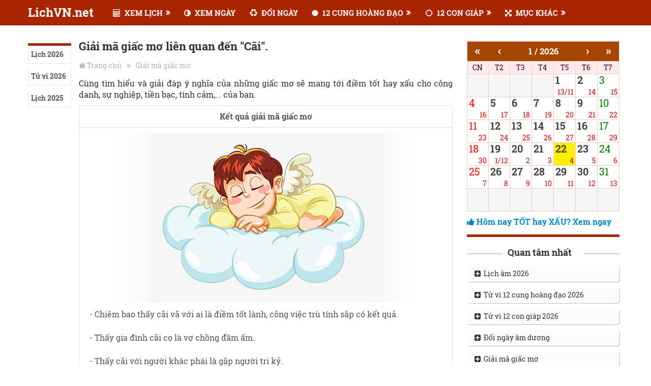

--- FILE ---
content_type: text/html; charset=UTF-8
request_url: https://lichvn.net/xem-giai-ma-giac-mo-c3.html
body_size: 7218
content:

<!DOCTYPE html>
<html class="js desktop landscape" lang="vi" prefix="og: http://ogp.me/ns#">

<meta http-equiv="Content-Type" content="text/html; charset=UTF-8">

<title>Giải mã giấc mơ liên quan đến "Cãi".</title>
<base  />
<meta content="INDEX, FOLLOW" name="ROBOTS">
<meta content="index,follow,archive" name="Googlebot">
<meta name="keywords" content="Tử vi trọn đời 12 con giáp, Tử vi 12 con giáp">
<meta name="description" content="Tử vi trọn đời 12 con giáp, Tử vi 12 con giáp. Lich ngay tot, xem ngay tot, xem ngay tot xau, tu vi, phong thuy, cung hoang dao.">

<meta property="og:site_name" content="Xem lịch điện tử Việt Nam"/>   
<meta property="og:title" content="Tử vi trọn đời 12 con giáp, Tử vi 12 con giáp">
<meta property="og:description" content="Tử vi trọn đời 12 con giáp, Tử vi 12 con giáp. Lich ngay tot, xem ngay tot, xem ngay tot xau, tu vi, phong thuy, cung hoang dao.">

<link type="image/x-icon" href="/webres/images/logo.png" rel="icon" />

	<meta name="AUTHOR" content="LichVN" />
	<meta name="COPYRIGHT" content="Copyright (c) by LichVN - admin@lichvn.com" />
	<meta http-equiv="X-UA-Compatible" content="IE=edge">  
	<meta name="viewport" content="width=device-width, initial-scale=1.0">
	<meta property="og:image:width" content="450">
	<meta property="og:image:height" content="450">

	<link rel="stylesheet" href="/webres/css/style686a.css?v=1.41" type="text/css" media="all">
	<link rel="stylesheet" href="/webres/css/calendar99c4.css?v=1.91" type="text/css">
	<link rel="stylesheet" href="/webres/css/magnific-popup.css" type="text/css" media="all">
	<link rel="stylesheet" href="/webres/css/font-awesome.min.css" type="text/css" media="all">
	<link rel="stylesheet" href="/webres/css/responsivee9c8.css?v=1.02" type="text/css" media="all">
	<link rel="stylesheet" href="/webres/css/fontface.css" type="text/css">

	<style type="text/css">

	body {background-color:#ffffff;}
	#header, .menu li, .menu li a, a#pull 
	{ 
	font-family: 'Roboto Slab'; font-weight: 700; font-size: 15px; color: #ffffff; 
	}
	.latestPost .title a, .reply a, .widget .post-title, .pagination, #load-posts, .popular-category a, .ajax-search-results li a { font-family: 'Roboto Slab'; font-weight: 700; font-size: 22px; color: #333333; }
	#tab-group a { font-family: 'Roboto Slab'; font-weight: 700; font-size: 14px; color: #555555;text-transform: uppercase; }
	.single-title { font-family: 'Roboto Slab'; font-weight: 700; font-size: 22px; color: #333333; }
	body { font-family: 'Roboto Slab'; font-weight: normal; font-size: 16px; color: #555; }
	#sidebars .widget { font-family: 'Roboto Slab'; font-weight: normal; font-size: 15px; color: #555; }
	footer { font-family: 'Roboto Slab'; font-weight: normal; font-size: 15px; color: #aaaaaa; }
	.post-info, .category-head, .left-comment, .ago, #searchform #s, .tagcloud, .recommended-post, .breadcrumb, .latestPost-review-wrapper { font-family: 'Roboto Slab'; font-weight: normal; font-size: 12px; color: #333333; }
	h1, .write-for-us a, .fn, #commentform input#submit, .contact-form input[type="submit"] { font-family: 'Roboto Slab'; font-weight: 700; font-size: 40px; color: #333333; }
	h2 { font-family: 'Roboto Slab'; font-weight: 700; font-size: 26px; color: #333333; margin-top:10px;  margin-bottom:20px; }
	h3 { font-family: 'Roboto Slab'; font-weight: 700; font-size: 24px; color: #333333; }

	</style>
	<script type="text/javascript" src="/webres/js/jquery.js"></script>
	<script type="text/javascript">

	var mts_customscript = {"responsive":"1","nav_menu":"secondary"};

	</script>
	<script type="text/javascript" src="/webres/js/customscript.js"></script>
	<meta name="generator" content="WordPress 4.7.1">
	
	<script type="text/javascript" src="/webres/js/amlich-hnd-obf.js"></script>
	
	
<link rel="stylesheet" href="/webres/css/inlinecontent.css" type="text/css">

<body id="blog" class="post-template-default single single-post single-format-standard main" itemscope="">
<div class="clear" id="catcher" style="height: 50px;"></div>

<div id="sticky" class="sticky-nav" role="navigation" itemscope="">
		<header id="site-header" class="main-header" role="banner" itemscope="">
		<div class="container">
			<div id="header">
				<div class="logo-wrap">
					<h2 id="logo" class="text-logo" itemprop="headline">
						<a href="/">LichVN.net</a>
					</h2><!-- END #logo -->
				</div>
				
						
				<div class="secondary-navigation" role="navigation" itemscope="">
					<a href="" id="pull" class="toggle-mobile-menu">MENU</a>
					
					<nav id="navigation" class="navigation clearfix">
					<ul id="menu-primary-menu" class="menu clearfix toggle-menu">
									
					<li id="menu-item-2" class="menu-item menu-item-type-taxonomy menu-item-object-category menu-item-has-children menu-item-2 toggle-menu-item-parent"><a href="javascript:void(0);"><i class="fa fa-calculator"></i> XEM LỊCH</a>
					<ul class="sub-menu toggle-submenu" style="display: none;">
						<li id="menu-item-5094" class="menu-item menu-item-type-taxonomy menu-item-object-category menu-item-5094"><a href="/lich-van-nien.html">LỊCH VẠN NIÊN</a></li>
						<li id="menu-item-5095" class="menu-item menu-item-type-taxonomy menu-item-object-category menu-item-5095"><a href="/lich-am-2026.html">LỊCH ÂM 2026</a></li>
					</ul>
					</li>

					<li id="menu-item-3927" class="menu-item menu-item-type-taxonomy menu-item-object-category menu-item-3927 toggle-menu-item-parent"><a title="Xem ngày" href="/xem-ngay-tot-xau.html"><i class="fa fa-adjust"></i> XEM NGÀY</a>
					</li>
					
					<li id="menu-item-3927" class="menu-item menu-item-type-taxonomy menu-item-object-category menu-item-3927 toggle-menu-item-parent"><a title="Đổi lịch âm dương" href="/doi-lich-am-duong.html"><i class="fa fa-recycle"></i> ĐỔI NGÀY</a>
					</li>
					
					<li id="menu-item-3927" class="menu-item menu-item-type-taxonomy menu-item-object-category menu-item-has-children menu-item-3927 toggle-menu-item-parent"><a href="javascript:void(0);"><i class="fa fa-certificate"></i> 12 CUNG HOÀNG ĐẠO</a>
					<ul class="sub-menu toggle-submenu" style="display: none;">
						<li id="menu-item-5096" class="menu-item menu-item-type-taxonomy menu-item-object-category menu-item-5096"><a href="/tu-vi-hom-nay.html">Tử vi hôm nay</a></li>
						<li id="menu-item-5097" class="menu-item menu-item-type-taxonomy menu-item-object-category menu-item-5097"><a href="/tu-vi-2026-12-cung-hoang-dao.html">Tử vi 2026</a></li>
					</ul>
					</li>
					
					<li id="menu-item-3927" class="menu-item menu-item-type-taxonomy menu-item-object-category menu-item-has-children menu-item-3927 toggle-menu-item-parent"><a href="javascript:void(0);"><i class="fa fa-sun-o"></i> 12 CON GIÁP</a>
					<ul class="sub-menu toggle-submenu" style="display: none;">
						<li id="menu-item-5101" class="menu-item menu-item-type-taxonomy menu-item-object-category menu-item-5101"><a href="/tu-vi-tron-doi-12-con-giap.html">Tử vi trọn đời</a></li>
						<li id="menu-item-5102" class="menu-item menu-item-type-taxonomy menu-item-object-category menu-item-5102"><a href="/tu-vi-2026-12-con-giap.html">Tử vi 12 con giáp 2026</a></li>
					</ul>
					</li>
					
					<li id="menu-item-3927" class="menu-item menu-item-type-taxonomy menu-item-object-category menu-item-has-children menu-item-3927 toggle-menu-item-parent"><a href="javascript:void(0);"><i class="fa fa-arrows-alt"></i> MỤC KHÁC</a>
					<ul class="sub-menu toggle-submenu" style="display: none;">
						<li id="menu-item-5201" class="menu-item menu-item-type-taxonomy menu-item-object-category menu-item-5201"><a href="/giai-ma-giac-mo.html">GIẢI MÃ GIẤC MƠ</a></li>
						<li id="menu-item-5202" class="menu-item menu-item-type-taxonomy menu-item-object-category menu-item-5202"><a href="/van-khan.html">VĂN KHẤN</a></li>
					</ul>
					</li>
					
					</nav>
					
					<nav id="navigation" class="navigation mobile-only clearfix mobile-menu-wrapper">
					<ul id="menu-primary-menu-1" class="menu clearfix toggle-menu">
					<li class="menu-item menu-item-type-custom menu-item-object-custom menu-item-home menu-item-7263"><a title="Home" href="/" style="color: #ffffff;"><i class="fa fa-home"></i> TRANG CHỦ</a></li>
					
					<li class="menu-item menu-item-type-taxonomy menu-item-object-category menu-item-has-children menu-item-4150 toggle-menu-item-parent"><a href="javascript:void(0);"><i class="fa fa-calculator"></i> XEM LỊCH</a>
					<ul class="sub-menu toggle-submenu" style="display: none;">
						<li class="menu-item menu-item-type-taxonomy menu-item-object-category menu-item-5094"><a href="/lich-van-nien.html">LỊCH VẠN NIÊN</a></li>
						<li class="menu-item menu-item-type-taxonomy menu-item-object-category menu-item-5095"><a href="/lich-am-2026.html">LỊCH ÂM 2026</a></li>
					</ul>
					</li>
					
					<li class="menu-item menu-item-type-taxonomy menu-item-object-category menu-item-4150 toggle-menu-item-parent"><a title="Xem ngày" href="/xem-ngay-tot-xau.html"><i class="fa fa-male"></i> XEM NGÀY</a>
					</li>
					
					<li class="menu-item menu-item-type-taxonomy menu-item-object-category menu-item-4150 toggle-menu-item-parent"><a title="Đổi lịch âm dương" href="/doi-lich-am-duong.html"><i class="fa fa-recycle"></i> ĐỔI NGÀY</a>
					</li>
					
					<li class="menu-item menu-item-type-taxonomy menu-item-object-category menu-item-has-children menu-item-4150 toggle-menu-item-parent"><a href="javascript:void(0);"><i class="fa fa-certificate"></i> 12 CUNG HOÀNG ĐẠO</a>
					<ul class="sub-menu toggle-submenu" style="display: none;">
						<li class="menu-item menu-item-type-taxonomy menu-item-object-category menu-item-5204"><a href="/tu-vi-hom-nay.html">Tử vi hôm nay</a></li>
						<li class="menu-item menu-item-type-taxonomy menu-item-object-category menu-item-5205"><a href="/tu-vi-2026-12-cung-hoang-dao.html">Tử vi 2026</a></li>
					</ul>
					</li>
					
					<li class="menu-item menu-item-type-taxonomy menu-item-object-category menu-item-has-children menu-item-4150 toggle-menu-item-parent"><a href="javascript:void(0);"><i class="fa fa-sun-o"></i> 12 CON GIÁP</a>
					<ul class="sub-menu toggle-submenu" style="display: none;">
						<li class="menu-item menu-item-type-taxonomy menu-item-object-category menu-item-5214"><a href="/tu-vi-tron-doi-12-con-giap.html">Tử vi trọn đời</a></li>
						<li class="menu-item menu-item-type-taxonomy menu-item-object-category menu-item-5215"><a href="/tu-vi-2026-12-con-giap.html">Tử vi 12 con giáp 2026</a></li>
					</ul>
					</li>
					
					<li class="menu-item menu-item-type-taxonomy menu-item-object-category menu-item-has-children menu-item-4150 toggle-menu-item-parent"><a href="javascript:void(0);"><i class="fa fa-arrows-alt"></i> MỤC KHÁC</a>
					<ul class="sub-menu toggle-submenu" style="display: none;">
						<li class="menu-item menu-item-type-taxonomy menu-item-object-category menu-item-5214"><a href="/giai-ma-giac-mo.html">Giải mã giấc mơ</a></li>
						<li class="menu-item menu-item-type-taxonomy menu-item-object-category menu-item-5215"><a href="/van-khan.html">Văn khấn</a></li>
					</ul>
					</li>
					
					</nav>
					
					<div id="mobile-menu-overlay" style="display: none;"></div></div>  
				</div><!--#header-->
			</div><!--.container-->
		</header>					   
	</div>
<div class="main-container">
<div id="page" class="single clearfix">
<article class="article">
<div id="content_box">
	<div id="post-7356" class="g post has_thumb">
	<div class="single_post">
	<div class="post-single-content-wrap sticky-ssicon">
	<div class="wrap-ssicon">
		<div id="left-share">
		<div id="left-share-inner">
		<div class="shareit ">
		
			<div class="itemHot">
			    <ul>
			        <li><h3><a href="/lich-am-2026.html">Lịch 2026</a></h3></li>
                    <li><h3><a href="/tu-vi-2026.html">Tử vi 2026</a></h3></li>
			        <li><h3><a href="/lich-am-2025.html">Lịch 2025</a></h3></li>
			    </ul>
			</div>
		
				
		</div>
		</div>
		</div>
		</div>
		
<div class="post-single-content box mark-links entry-content">

<header>
	<h1 class="title single-title entry-title">Giải mã giấc mơ liên quan đến "Cãi".</h1>
	<div class="breadcrumb" xmlns:v="../rdf.data-vocabulary.org/index.html#">
	<div><i class="fa fa-home"></i></div> 
	<div typeof="v:Breadcrumb" class="root">
	<a rel="v:url" property="v:title" href="/">Trang chủ</a>
	</div>
	<div class="breadcrumb-icon"><i class="fa fa-angle-double-right"></i></div>
	<div typeof="v:Breadcrumb">
		<a href="/giai-ma-giac-mo.html" rel="v:url" property="v:title">Giải mã giấc mơ</a>
	</div>
	</div>
</header><!--.headline_area-->


<div class="thecontent">
	<p class="description mbm">
		Cùng tìm hiểu và giải đáp ý nghĩa của những giấc mơ sẽ mang tới điềm tốt hay xấu cho công danh, sự nghiệp, tiền bạc, tình cảm,... của bạn.
	</p>
<div class="mtm" align="center"></div>

<div class="content_suggest">
	<div class="title_tuvihn">
		<div style="text-align:center;">
			<strong>Kết quả giải mã giấc mơ</strong>
		</div>
	</div>
	
	<div class="c"></div>
	
	<div class="chitiet_hd">	
		<img align="center" src="/webres/images/banners/giai-ma-giac-mo.jpg">
		<p>- Chiêm bao thấy cãi vã với ai là điềm tốt lành, công việc trù tính sắp có kết quả. </p><p>- Thấy gia đình cãi cọ là vợ chồng đầm ấm. </p><p>- Thấy cãi với người khác phái là gặp người tri kỷ.</p>		<br>
	</div>
</div>

<div class="mtm" align="center" style="margin:15px 0"></div>

	<div class="calDetail">
        <h3 class="lvn-main-title"><span>Xem giải mã giấc mơ khác theo chữ cái "C"</span></h3>
		<form>

        <table width="100%" cellspacing="1" cellpadding="0" border="1" class="table_detail_center">
            <tr class="gioHoangdao bold">
                <td width="20%">Phân loại</td>
                <td width="80%">Sự kiện trong mơ</td>
            </tr>
		<tr>
			<td valign="top">
				C
			</td>
			<td valign="top" style="text-align:left">
				<a href="/xem-giai-ma-giac-mo-c2.html">Cà</a>,&nbsp; <a href="/xem-giai-ma-giac-mo-c3.html">Cãi</a>,&nbsp; <a href="/xem-giai-ma-giac-mo-c5.html">Cân</a>,&nbsp; <a href="/xem-giai-ma-giac-mo-c6.html">Cánh</a>,&nbsp; <a href="/xem-giai-ma-giac-mo-c7.html">Cạo</a>,&nbsp; <a href="/xem-giai-ma-giac-mo-c8.html">Cào</a>,&nbsp; <a href="/xem-giai-ma-giac-mo-c9.html">Cắt</a>,&nbsp; <a href="/xem-giai-ma-giac-mo-c10.html">Câu</a>,&nbsp; <a href="/xem-giai-ma-giac-mo-c11.html">Cầu</a>,&nbsp; <a href="/xem-giai-ma-giac-mo-c12.html">Cây</a>,&nbsp; <a href="/xem-giai-ma-giac-mo-c13.html">Cấy</a>,&nbsp; <a href="/xem-giai-ma-giac-mo-c14.html">Chải</a>,&nbsp; <a href="/xem-giai-ma-giac-mo-c15.html">Chăn</a>,&nbsp; <a href="/xem-giai-ma-giac-mo-c16.html">Chân</a>,&nbsp; <a href="/xem-giai-ma-giac-mo-c17.html">Cha mẹ</a>,&nbsp; <a href="/xem-giai-ma-giac-mo-c18.html">Chanh</a>,&nbsp; <a href="/xem-giai-ma-giac-mo-c19.html">Cháy</a>,&nbsp; <a href="/xem-giai-ma-giac-mo-c20.html">Chạy</a>,&nbsp; <a href="/xem-giai-ma-giac-mo-c21.html">Chậu</a>,&nbsp; <a href="/xem-giai-ma-giac-mo-c22.html">Chém</a>,&nbsp; <a href="/xem-giai-ma-giac-mo-c23.html">Chén</a>,&nbsp; <a href="/xem-giai-ma-giac-mo-c24.html">Chết</a>,&nbsp; <a href="/xem-giai-ma-giac-mo-c25.html">Chiếu</a>,&nbsp; <a href="/xem-giai-ma-giac-mo-c26.html">Chim</a>,&nbsp; <a href="/xem-giai-ma-giac-mo-c27.html">Chó</a>,&nbsp; <a href="/xem-giai-ma-giac-mo-c28.html">Chợ</a>,&nbsp; <a href="/xem-giai-ma-giac-mo-c29.html">Chơi</a>,&nbsp; <a href="/xem-giai-ma-giac-mo-c30.html">Chớp</a>,&nbsp; <a href="/xem-giai-ma-giac-mo-c31.html">Chổi</a>,&nbsp; <a href="/xem-giai-ma-giac-mo-c32.html">Chồng vợ</a>,&nbsp; <a href="/xem-giai-ma-giac-mo-c33.html">Chôn</a>,&nbsp; <a href="/xem-giai-ma-giac-mo-c34.html">Chồn</a>,&nbsp; <a href="/xem-giai-ma-giac-mo-c35.html">Chột</a>,&nbsp; <a href="/xem-giai-ma-giac-mo-c36.html">Chủ</a>,&nbsp; <a href="/xem-giai-ma-giac-mo-c37.html">Chùa</a>,&nbsp; <a href="/xem-giai-ma-giac-mo-c38.html">Chuối</a>,&nbsp; <a href="/xem-giai-ma-giac-mo-c39.html">Chuỗi</a>,&nbsp; <a href="/xem-giai-ma-giac-mo-c40.html">Chuồn</a>,&nbsp; <a href="/xem-giai-ma-giac-mo-c41.html">Chuồn chuồn</a>,&nbsp; <a href="/xem-giai-ma-giac-mo-c42.html">Chuông</a>,&nbsp; <a href="/xem-giai-ma-giac-mo-c43.html">Chuồng</a>,&nbsp; <a href="/xem-giai-ma-giac-mo-c44.html">Chuột</a>,&nbsp; <a href="/xem-giai-ma-giac-mo-c45.html">Chữ thập</a>,&nbsp; <a href="/xem-giai-ma-giac-mo-c46.html">Cò</a>,&nbsp; <a href="/xem-giai-ma-giac-mo-c47.html">Cỏ</a>,&nbsp; <a href="/xem-giai-ma-giac-mo-c48.html">Cổ</a>,&nbsp; <a href="/xem-giai-ma-giac-mo-c49.html">Cờ</a>,&nbsp; <a href="/xem-giai-ma-giac-mo-c50.html">Cóc</a>,&nbsp; <a href="/xem-giai-ma-giac-mo-c51.html">Cối</a>,&nbsp; <a href="/xem-giai-ma-giac-mo-c52.html">Công</a>,&nbsp; <a href="/xem-giai-ma-giac-mo-c53.html">Cờ- Bài</a>,&nbsp; <a href="/xem-giai-ma-giac-mo-c54.html">Cổng</a>,&nbsp; <a href="/xem-giai-ma-giac-mo-c55.html">Chim cú</a>,&nbsp; <a href="/xem-giai-ma-giac-mo-c56.html">Cù lao</a>,&nbsp; <a href="/xem-giai-ma-giac-mo-c57.html">Củ</a>,&nbsp; <a href="/xem-giai-ma-giac-mo-c58.html">Cua</a>,&nbsp; <a href="/xem-giai-ma-giac-mo-c59.html">Cúc</a>,&nbsp; <a href="/xem-giai-ma-giac-mo-c60.html">Củi</a>,&nbsp; <a href="/xem-giai-ma-giac-mo-c61.html">Cùm</a>,&nbsp; <a href="/xem-giai-ma-giac-mo-c62.html">Cung</a>,&nbsp; <a href="/xem-giai-ma-giac-mo-c63.html">Cửa</a>,&nbsp; <a href="/xem-giai-ma-giac-mo-c64.html">Cười</a>,&nbsp; <a href="/xem-giai-ma-giac-mo-c65.html">Cưới</a>,&nbsp; <a href="/xem-giai-ma-giac-mo-c66.html">Cương</a>,&nbsp; <a href="/xem-giai-ma-giac-mo-c67.html">Cưỡng</a>,&nbsp; <a href="/xem-giai-ma-giac-mo-c68.html">Cướp</a>
			</td>
		</tr>
	
        </table>
		
		</form>
    </div>
	
<div class="mtm" align="center" style="margin:15px 0"></div>

<h3 class="lvn-main-title"><span>Các ngày tốt xấu sắp tới</span></h3><div class="notice mtl shd">
        <div class="content_suggest" style="background:none">
			<a href="/lich-van-nien-ngay-22-1-2026.html" title="Xem chi tiết ngày 22/1/2026">
				<div class="item_day">
					<table width="100%" cellspacing="1" cellpadding="0" border="1" class="table_detail tbl_day">
						<tr class="lichad">
							<td width="90" style="text-align:center">
							<div><span>Thứ Năm</span></div><div class="lichad_ngay">22</div>
								<div><b>Tháng 1</b></div>
								
							</td>
							<td style="text-align: left;">
								<ul>
									<li><b style="color:blue">Âm lịch: 4/12/2025</b></li>
									<li>Ngày Bính Thân, tháng Kỷ Sửu, năm Ất Tỵ</li>
									<li>Ngày: Thường. Trực: Nguy</li>
								</ul>
							</td>
							<td width="90" style="text-align:center" valign="center">
							<div class="bx_ngaytot bx_6">Ngày thường</div>
							</td>
						</tr>
					</table>
				</div>
			</a>
		</div>
	
        <div class="content_suggest" style="background:none">
			<a href="/lich-van-nien-ngay-23-1-2026.html" title="Xem chi tiết ngày 23/1/2026">
				<div class="item_day">
					<table width="100%" cellspacing="1" cellpadding="0" border="1" class="table_detail tbl_day">
						<tr class="lichad">
							<td width="90" style="text-align:center">
							<div><span>Thứ Sáu</span></div><div class="lichad_ngay">23</div>
								<div><b>Tháng 1</b></div>
								
							</td>
							<td style="text-align: left;">
								<ul>
									<li><b style="color:blue">Âm lịch: 5/12/2025</b></li>
									<li>Ngày Đinh Dậu, tháng Kỷ Sửu, năm Ất Tỵ</li>
									<li>Ngày: Hắc Đạo. Trực: Thành</li>
								</ul>
							</td>
							<td width="90" style="text-align:center" valign="center">
							<div class="bx_ngaytot bx_4">Ngày xấu</div>
							</td>
						</tr>
					</table>
				</div>
			</a>
		</div>
	
        <div class="content_suggest" style="background:none">
			<a href="/lich-van-nien-ngay-24-1-2026.html" title="Xem chi tiết ngày 24/1/2026">
				<div class="item_day">
					<table width="100%" cellspacing="1" cellpadding="0" border="1" class="table_detail tbl_day">
						<tr class="lichad">
							<td width="90" style="text-align:center">
							<div><span style="color:brown">Thứ Bảy</span></div><div class="lichad_ngay" style="color:brown">24</div>
								<div><b>Tháng 1</b></div>
								
							</td>
							<td style="text-align: left;">
								<ul>
									<li><b style="color:blue">Âm lịch: 6/12/2025</b></li>
									<li>Ngày Mậu Tuất, tháng Kỷ Sửu, năm Ất Tỵ</li>
									<li>Ngày: Hoàng Đạo. Trực: Thu</li>
								</ul>
							</td>
							<td width="90" style="text-align:center" valign="center">
							<div class="bx_ngaytot bx_2">Ngày tốt</div>
							</td>
						</tr>
					</table>
				</div>
			</a>
		</div>
	
        <div class="content_suggest" style="background:none">
			<a href="/lich-van-nien-ngay-25-1-2026.html" title="Xem chi tiết ngày 25/1/2026">
				<div class="item_day">
					<table width="100%" cellspacing="1" cellpadding="0" border="1" class="table_detail tbl_day">
						<tr class="lichad">
							<td width="90" style="text-align:center">
							<div><span style="color:red">Chủ Nhật</span></div><div class="lichad_ngay" style="color:red">25</div>
								<div><b>Tháng 1</b></div>
								
							</td>
							<td style="text-align: left;">
								<ul>
									<li><b style="color:blue">Âm lịch: 7/12/2025</b></li>
									<li>Ngày Kỷ Hợi, tháng Kỷ Sửu, năm Ất Tỵ</li>
									<li>Ngày: Hoàng Đạo. Trực: Khai</li>
								</ul>
							</td>
							<td width="90" style="text-align:center" valign="center">
							<div class="bx_ngaytot bx_2">Ngày tốt</div>
							</td>
						</tr>
					</table>
				</div>
			</a>
		</div>
	
        <div class="content_suggest" style="background:none">
			<a href="/lich-van-nien-ngay-26-1-2026.html" title="Xem chi tiết ngày 26/1/2026">
				<div class="item_day">
					<table width="100%" cellspacing="1" cellpadding="0" border="1" class="table_detail tbl_day">
						<tr class="lichad">
							<td width="90" style="text-align:center">
							<div><span>Thứ Hai</span></div><div class="lichad_ngay">26</div>
								<div><b>Tháng 1</b></div>
								
							</td>
							<td style="text-align: left;">
								<ul>
									<li><b style="color:blue">Âm lịch: 8/12/2025</b></li>
									<li>Ngày Canh Tý, tháng Kỷ Sửu, năm Ất Tỵ</li>
									<li>Ngày: Thường. Trực: Bế</li>
								</ul>
							</td>
							<td width="90" style="text-align:center" valign="center">
							<div class="bx_ngaytot bx_6">Ngày thường</div>
							</td>
						</tr>
					</table>
				</div>
			</a>
		</div>
	
        <div class="content_suggest" style="background:none">
			<a href="/lich-van-nien-ngay-27-1-2026.html" title="Xem chi tiết ngày 27/1/2026">
				<div class="item_day">
					<table width="100%" cellspacing="1" cellpadding="0" border="1" class="table_detail tbl_day">
						<tr class="lichad">
							<td width="90" style="text-align:center">
							<div><span>Thứ Ba</span></div><div class="lichad_ngay">27</div>
								<div><b>Tháng 1</b></div>
								
							</td>
							<td style="text-align: left;">
								<ul>
									<li><b style="color:blue">Âm lịch: 9/12/2025</b></li>
									<li>Ngày Tân Sửu, tháng Kỷ Sửu, năm Ất Tỵ</li>
									<li>Ngày: Hắc Đạo. Trực: Kiến</li>
								</ul>
							</td>
							<td width="90" style="text-align:center" valign="center">
							<div class="bx_ngaytot bx_4">Ngày xấu</div>
							</td>
						</tr>
					</table>
				</div>
			</a>
		</div>
	
        <div class="content_suggest" style="background:none">
			<a href="/lich-van-nien-ngay-28-1-2026.html" title="Xem chi tiết ngày 28/1/2026">
				<div class="item_day">
					<table width="100%" cellspacing="1" cellpadding="0" border="1" class="table_detail tbl_day">
						<tr class="lichad">
							<td width="90" style="text-align:center">
							<div><span>Thứ Tư</span></div><div class="lichad_ngay">28</div>
								<div><b>Tháng 1</b></div>
								
							</td>
							<td style="text-align: left;">
								<ul>
									<li><b style="color:blue">Âm lịch: 10/12/2025</b></li>
									<li>Ngày Nhâm Dần, tháng Kỷ Sửu, năm Ất Tỵ</li>
									<li>Ngày: Thường. Trực: Trừ</li>
								</ul>
							</td>
							<td width="90" style="text-align:center" valign="center">
							<div class="bx_ngaytot bx_6">Ngày thường</div>
							</td>
						</tr>
					</table>
				</div>
			</a>
		</div>
	
    </div>
	
<div class="mtm" align="center"></div>
	
</div>

</div>
</div>
</div>
</div>
</div>
</article>


<aside class="sidebar c-4-12 clearfix" role="complementary" itemscope="">
<div id="sidebars" class="g">
	<div class="sidebar">
		<div class="col-md-3" style="margin-top:0">
			<div class="lvn-sitebar">
				<div id="sidebar">
											
					<div class="hotnews box1" style="margin-top: 0;">
					<div class="bd_hotnews">
					<div id="this_year">
	<form name="SelectMonth" action="">
		<input type="hidden" name="NewMonth" value="">
		<input type="hidden" name="NewYear" value="">
	</form>
	
	<script language="JavaScript">
	<!--
		setLocationPath("/lich-van-nien.html");
		setNewDate(22, 1, 2026);
		document.writeln(printSelectedMonth());
	//-->
	</script>

	<script type="text/javascript">
	<!--
		getSelectedMonth();
		document.SelectMonth.NewMonth.value = currentMonth;
		document.SelectMonth.NewYear.value = currentYear;
	//-->
	</script>
	
					</div>
	
						<div class="c"></div>
						<div class="mtm"><a href="/lich-van-nien.html"><span class="fa fa-thumbs-up"></span> <b>Hôm nay TỐT hay XẤU? Xem ngay</b></a></div>
					</div>
					</div>
						<div class="hotnews box1" style="margin-top: 0;">
                            <div class="bd_hotnews mtm" style="margin-top:15px">
                                <div class="title_boxhot">
									<div class="title bor-title tc ptm">
										<div class="lfloat line_"></div>
										<div class="lfloat mlm title_name">Quan tâm nhất</div>
										<div class="rfloat line_"></div>
										<div class="c"></div>
									</div>
                                </div>
                                <ul class="block_itemhot">
                                    <li class="_item_hot">
                                        <h3>
                                            <a href="/lich-am-2026.html"><span class="fa fa-plus-square"></span>&nbsp; Lịch âm 2026</a>
                                        </h3>
                                    </li>
                                    <li class="_item_hot">
                                        <h3>
                                            <a href="/tu-vi-2026-12-cung-hoang-dao.html"><span class="fa fa-plus-square"></span>&nbsp; Tử vi 12 cung hoàng đạo 2026</a>
                                        </h3>
                                    </li>
                                    <li class="_item_hot">
                                        <h3>
                                            <a href="/tu-vi-2026-12-con-giap.html"><span class="fa fa-plus-square"></span>&nbsp; Tử vi 12 con giáp 2026</a>
                                        </h3>
                                    </li>
									<li class="_item_hot">
                                        <h3>
                                            <a href="/doi-ngay-am-duong.html"><span class="fa fa-plus-square"></span>&nbsp; Đổi ngày âm dương</a>
                                        </h3>
                                    </li>
                                    <li class="_item_hot">
                                        <h3>
                                            <a href="/giai-ma-giac-mo.html"><span class="fa fa-plus-square"></span>&nbsp; Giải mã giấc mơ</a>
                                        </h3>
                                    </li>
                                </ul>
                                <div class="c"></div>
                            </div>
                        </div>
	
					<div id="stickyBanner"></div>
					<div class="hotnews box1" id="bnright">
						<div class="bd_hotnews" style="padding-top: 10px;"></div>
					</div>
				</div>
			</div>
			<div class="c"></div>
		</div>
	</div>
</div>
</div><!--#page-->



	<div class="block topic-hot--block">
		<div class="topic-hot">
			<div id="interact_wrap" class="swiper-container swpier_container_video_slide_anh">
				<div class="swiper-wrapper swpier_wrapper_video_slide_anh">
				<div class="mls"><a href="/tu-vi-hom-nay.html"><b>Xem tử vi hôm nay của 12 cung hoàng đạo</b></a></div>
				<div class="swiper-slide swiper-slide-visible swiper_active_slide_video_slide_anh">
				<ul class="topic-list-items">                        
				<li class="swiper-slide-active">   
										  
					<a href="/xem-tu-vi-hom-nay-cung-bach-duong.html" title="Xem tử vi hôm nay của Cung Bạch Dương"><i class="icon icon_tuvihn">
					<img src="/webres/images/12-cung-hoang-dao/icon-2/bach-duong.jpg" alt="Cung Bạch Dương"></i>Cung Bạch Dương</a>
										  
					<a href="/xem-tu-vi-hom-nay-cung-kim-nguu.html" title="Xem tử vi hôm nay của Cung Kim Ngưu"><i class="icon icon_tuvihn">
					<img src="/webres/images/12-cung-hoang-dao/icon-2/kim-nguu.jpg" alt="Cung Kim Ngưu"></i>Cung Kim Ngưu</a>
										  
					<a href="/xem-tu-vi-hom-nay-cung-song-tu.html" title="Xem tử vi hôm nay của Cung Song Tử"><i class="icon icon_tuvihn">
					<img src="/webres/images/12-cung-hoang-dao/icon-2/song-tu.jpg" alt="Cung Song Tử"></i>Cung Song Tử</a>
										  
					<a href="/xem-tu-vi-hom-nay-cung-cu-giai.html" title="Xem tử vi hôm nay của Cung Cự Giải"><i class="icon icon_tuvihn">
					<img src="/webres/images/12-cung-hoang-dao/icon-2/cu-giai.jpg" alt="Cung Cự Giải"></i>Cung Cự Giải</a>
										  
					<a href="/xem-tu-vi-hom-nay-cung-su-tu.html" title="Xem tử vi hôm nay của Cung Sư Tử"><i class="icon icon_tuvihn">
					<img src="/webres/images/12-cung-hoang-dao/icon-2/su-tu.jpg" alt="Cung Sư Tử"></i>Cung Sư Tử</a>
										  
					<a href="/xem-tu-vi-hom-nay-cung-xu-nu.html" title="Xem tử vi hôm nay của Cung Xử Nữ"><i class="icon icon_tuvihn">
					<img src="/webres/images/12-cung-hoang-dao/icon-2/xu-nu.jpg" alt="Cung Xử Nữ"></i>Cung Xử Nữ</a>
										  
					<a href="/xem-tu-vi-hom-nay-cung-thien-binh.html" title="Xem tử vi hôm nay của Cung Thiên Bình"><i class="icon icon_tuvihn">
					<img src="/webres/images/12-cung-hoang-dao/icon-2/thien-binh.jpg" alt="Cung Thiên Bình"></i>Cung Thiên Bình</a>
										  
					<a href="/xem-tu-vi-hom-nay-cung-bo-cap.html" title="Xem tử vi hôm nay của Cung Bọ Cạp"><i class="icon icon_tuvihn">
					<img src="/webres/images/12-cung-hoang-dao/icon-2/bo-cap.jpg" alt="Cung Bọ Cạp"></i>Cung Bọ Cạp</a>
										  
					<a href="/xem-tu-vi-hom-nay-cung-nhan-ma.html" title="Xem tử vi hôm nay của Cung Nhân Mã"><i class="icon icon_tuvihn">
					<img src="/webres/images/12-cung-hoang-dao/icon-2/nhan-ma.jpg" alt="Cung Nhân Mã"></i>Cung Nhân Mã</a>
										  
					<a href="/xem-tu-vi-hom-nay-cung-ma-ket.html" title="Xem tử vi hôm nay của Cung Ma Kết"><i class="icon icon_tuvihn">
					<img src="/webres/images/12-cung-hoang-dao/icon-2/ma-ket.jpg" alt="Cung Ma Kết"></i>Cung Ma Kết</a>
										  
					<a href="/xem-tu-vi-hom-nay-cung-bao-binh.html" title="Xem tử vi hôm nay của Cung Bảo Bình"><i class="icon icon_tuvihn">
					<img src="/webres/images/12-cung-hoang-dao/icon-2/bao-binh.jpg" alt="Cung Bảo Bình"></i>Cung Bảo Bình</a>
										  
					<a href="/xem-tu-vi-hom-nay-cung-song-ngu.html" title="Xem tử vi hôm nay của Cung Song Ngư"><i class="icon icon_tuvihn">
					<img src="/webres/images/12-cung-hoang-dao/icon-2/song-ngu.jpg" alt="Cung Song Ngư"></i>Cung Song Ngư</a>
								</li></ul></div>
				</div>
			</div>
		</div>
	</div>

</div><!--.main-container-->

<div class="sticky-stop"></div>

<footer id="site-footer" class="footer" role="contentinfo" itemscope="">
	<div class="container">
	<div class="container">
        <div class="lvn-menu-footer">
            <div class="row">
                <div class="col-md-2 col-sm-4 col-xs-6">
                    <h3 class="lvn-lcate-title">Xem lịch</h3>
                    <ul class="lvn-lcate-ul collapse in" id="lvn-ttshop">
                        <li><a href="/lich-van-nien.html" title="Lịch vạn niên">Lịch vạn niên</a></li>
                        <li><a href="/lich-am-2026.html" title="Lịch âm 2026">Lịch âm 2026</a></li>
                        <li><a href="/xem-ngay-tot-xau.html" title="Xem ngày tốt xấu">Xem ngày tốt xấu</a></li>
                    </ul>
                </div>
                <div class="col-md-2 col-sm-4 col-xs-6">
                    <h3 class="lvn-lcate-title">12 cung hoàng đạo</h3>
                    <ul class="lvn-lcate-ul collapse in" id="lvn-csqd">
                        <li><a href="/tu-vi-hom-nay.html" title="Tử vi hôm nay của 12 cung hoàng đạo">Tử vi hôm nay</a></li>
                        <li><a href="/tu-vi-2026-12-cung-hoang-dao.html" title="Tử vi 2026 của cung hoàng đạo">Tử vi 2026</a></li>
                    </ul>
                </div>
                <div class="col-md-2 col-sm-4 col-xs-6">
                    <h3 class="lvn-lcate-title">12 con giáp</h3>
                    <ul class="lvn-lcate-ul collapse in" id="lvn-csqd">
                        <li><a href="/tu-vi-tron-doi.html" title="Tử vi trọn đời của 12 con giáp">Tử vi trọn đời</a></li>
                        <li><a href="/tu-vi-2026-12-con-giap.html" title="Tử vi 2026 của 12 con giáp">Tử vi 12 con giáp 2026</a></li>
                    </ul>
                </div>
                <div class="col-md-2 col-sm-4 col-xs-6">
                    <h3 class="lvn-lcate-title" data-target="#lvn-ttshop">Mục khác</h3>
                    <ul class="lvn-lcate-ul collapse in" id="lvn-ttshop">
                        <li><a href="/doi-ngay-am-duong.html">Đổi ngày âm dương</a></li>
                        <li><a href="/giai-ma-giac-mo.html" title="Giải mã giấc mơ">Giải mã giấc mơ</a></li>
                        <li><a href="/van-khan.html">Văn khấn truyền thống</a></li>
                    </ul>
                </div>
            </div>
        </div>
    </div>
    <div class="c"></div>
    <div class="copyrights">
		<div class="row" id="copyright-note">
		<span>Copyright ©2026 by <a href="/" title="Lịch vạn niên - Tử vi - Lịch vạn sự 2026">LichVN.net</a></span>
		</div>
	</div>
</div><!--.container-->
</footer><!--footer-->
</body>

</html>



--- FILE ---
content_type: text/css
request_url: https://lichvn.net/webres/css/responsivee9c8.css?v=1.02
body_size: 3370
content:
html { overflow-x: hidden }
.main-container, .header-posts, .main-header .container, .banner-ads .container { max-width: 96% }
/*-----------------------------------------------
/* @media {  } queries
/*---------------------------------------------*/
@media screen and (max-width: 1170px) { 
	footer .container { padding: 0 2%; box-sizing: border-box; }
	.sponsers-images h4, .sponsers-images { width: 100%; text-align: center; }
	.sponsers-images .sponsor-image-link { padding-top: 20px; padding-bottom: 20px; }
}
@media screen and (max-width: 1120px) { 
	.header-social-icon li.mts-twitter-icon { display: none }
}
@media screen and (max-width:1090px) { 
	.featured-excerpt .featured-title { font-size: 28px }
	.featured-post-2 .featured-excerpt .featured-title, .featured-post-3 .featured-excerpt .featured-title { font-size: 20px; line-height: 24px; }
.widget .wp_review_tab_thumb_small, .widget .wpt_thumb_small { width: 20%; }
}
@media screen and (max-width:1000px) { 
	#move-to-top { margin-right: 0; right: 5px; }
	.recommended-post-img { width: 50% }
	.postauthor img { width: 15% }
	.widget .wpt_widget_content .entry-title, .widget .wp_review_tab_widget_content .entry-title { overflow: visible; }
	.widget .wpt_widget_content .tab_title.selected a, .widget .wp_review_tab_widget_content .tab_title.selected a { padding: 0; padding-left: 45px; }
	.widget .wpt_widget_content .tab_title.selected, .widget .wp_review_tab_widget_content .tab_title.selected { width: 45px; }
}
@media screen and (max-width: 960px) { 
	img { max-width: 100%; height: auto!important; }
	.ad-300 img { max-width: 100% }
	.ad-125 li { max-width: 40% }
	.ad-125 img { padding: 0; background: #FAFAFA; border: 0; }
	.banner-ads { height: auto }
	.secondary-navigation { float: right }
	.head-search { clear: both }
	#header .head-search .fa { border: none; right: 1px; }
	#header .head-search #searchform { top: auto; bottom: -1px; display: block !important; border: 1px solid; height: 52px; box-sizing: border-box; border-radius: 3px; opacity: 1!important; }
	#header .head-search #s { padding: 0 10px; box-sizing: border-box; }
	.mts-cart span a { padding-bottom: 0 }
	.mts-cart { float: none; text-align: center!important; }
	.header-layout-2 #header h1, .header-layout-2  #header h2, .header-layout-2  .site-description { float: none; text-align: center; width: 100%; max-width: 100%; padding: 0; }
	.logo-wrap { margin-top: 7px; margin-right: 0; margin-bottom: 15px; line-height: 1; }
	.header-layout-2 #logo a, .header-layout-2 #logo img { float: none; letter-spacing: 0; }
	.header-layout-2 .logo-wrap { margin-bottom: 10px; margin-top: 0; width: 100%; }
	#navigation { width: 100%; border: none !important; display: none; }
	#navigation ul li a, #navigation .menu .fa > a, #navigation .menu .fa > a, #navigation ul .current-menu-item > a, #navigation ul ul a { background: transparent; line-height: inherit; color: #fff; }
	#navigation ul li:hover > a, #navigation ul .current-menu-item > a { background: transparent; color: #fff!important; }
	#navigation .menu { display: block!important; float: none; background: transparent; margin-bottom: 45px; }
	#navigation ul ul { visibility: visible!important; opacity: 1!important; position: relative; left: 0!important; border: 0; width: 100%; }
	#navigation ul li li { background: transparent; border: 0; }
	#navigation { height: auto }
	#navigation li, #navigation ul li li { width: 100%!important; float: left; position: relative; }
	#navigation ul li:after { display: none }
	#navigation ul li:before { display: none }
	#navigation li a { border-bottom: 1px solid rgba(0, 0, 0, 0.2)!important; width: 100%!important; box-sizing: border-box; }
	#navigation a { text-align: left; width: 100%; text-indent: 25px; }
	a#pull { display: inline-block; position: relative; color: #fff; padding: 0px 35px 0px 10px; line-height: 1.5; font-size: 15px; text-shadow: none !important; }
	a#pull:after { content: "\f0c9"; display: inline-block; position: absolute; right: 10px; top: 10px; font-family: FontAwesome; }
	.secondary-navigation a { padding-top: 9px!important; padding-bottom: 9px!important; }
	#navigation ul .sfHover a, #navigation ul li:hover, #navigation ul .sfHover ul li { background: transparent }
	/*-[ Responsive Navigation ]--------------------------------*/
	.main-container, .main-header, .banner-ads, .footer, .header-post-wrap { position: relative; left: 0; transition: left 500ms ease; }
	.mobile-menu-active .main-container, .mobile-menu-active .main-header, .mobile-menu-active .banner-ads, .mobile-menu-active .footer, .mobile-menu-active .header-post-wrap { left: 300px; transition: left 500ms ease; }
	.main-header { height: inherit; padding: 5px 0; }
	#navigation.mobile-menu-wrapper { display: block; position: fixed; top: 0; left: -300px; z-index: 1000; width: 300px; height: 100%; background-color: #333; border-right: 1px solid rgba(0, 0, 0, 0.2); overflow: auto; transition: left 500ms ease; -webkit-backface-visibility: hidden; }
	.mobile-menu-active #navigation.mobile-menu-wrapper { left: 0; border-right: 1px solid rgba(0, 0, 0, 0.2) !important; }
	#navigation ul li { width: 100%; display: block; }
	#navigation ul li:hover { background: none }
	#navigation ul li a, #navigation ul ul a { padding: 9px 0; width: 100%; border: none; }
	#navigation ul ul { position: static; width: 100%; border: none; }
	#navigation ul ul li { background: none; width: 100%; }
	#navigation i { display: inline }
	#navigation ul ul a { padding: 9px 18px !important }
	#navigation ul ul ul a { padding: 9px 27px !important }
	#navigation ul ul ul ul a { padding: 9px 36px !important }
	#navigation .toggle-caret { display: block; width: 42px; height: 42px; line-height: 42px; color: #ffffff; border-left: 1px solid rgba(0, 0, 0, 0.2); }
	#navigation .menu-item-has-children > a:after { content: '' }
	/*disable flayout*/
	#catcher { height: 80px!important }
	.sticky-#navigation { position: relative !important; top: 0 !important; }
	#mobile-menu-overlay { position: fixed; width: 100%; height: 100%; top: 0; left: 0; z-index: 999; cursor: pointer; display: none; -webkit-backface-visibility: hidden; backface-visibility: hidden; background: rgba(0,0,0,.5); }
	html.noscroll { position: fixed; overflow-y: scroll; width: 100%; }
	/*-[ Mega Menu ]--------------------------------*/
	#wpmm-megamenu .wpmm-subcategories { width: 100%; text-indent: 0; }
	#wpmm-megamenu .wpmm-posts { width: 100% }
	#wpmm-megamenu .wpmm-post { width: 100%!important; padding: 0 10px!important; text-align: center!important; }
	#wpmm-megamenu .wpmm-thumbnail img { float: left }
	.secondary-navigation #wpmm-megamenu.wpmm-light-scheme { display: none }
	.secondary-navigation .wpmm-megamenu-showing.wpmm-light-scheme { background: transparent!important }
	.header-social-icon li.mts-fb-icon { display: none }
}
@media screen and (max-width:900px) { 
	.widget-header { max-width: 70% }
	.secondary-navigation a { padding: 8px 14px }
	.widget .post-title, .widget .wpt_widget_content .entry-title, .widget .wp_review_tab_widget_content .entry-title { font-size: 16px!important; }
}
@media screen and (max-width:865px) {
	.navigation.mobile-only { display: block; }
	#page, .container { max-width: 100% }
	footer .container { max-width: 96%; padding: 0 2%; }
	.header-post-img { clear: both; width: 100%; margin-bottom: 10px; }
	/*-[ Banner ]--------------------------------*/
	.featured-excerpt { margin-bottom: 10px }
	.featured-post-1 .featured-excerpt { margin-bottom: 28px }
	.featured-excerpt .featured-title { font-size: 24px }
	.featured-post-2 .featured-excerpt .featured-title, .featured-post-3 .featured-excerpt .featured-title { font-size: 18px; line-height: 20px; }
	.recommended-post-img, .recommended-post-img .featured-thumbnail { width: 100% }
}
@media screen and (min-width: 728px) and (max-width: 800px) { 
	.featured-excerpt .category-head { display: none }
}
@media screen and (max-width:782px) { 
	.admin-bar .pace .pace-progress { top: 46px }
	.single-title { font-size: 26px!important }
}
@media screen and (max-width:728px) { 
	#header h1, #header h2, .site-description { float: none; text-align: center; width: 100%; max-width: 100%; padding: 0; }
	.site-description { margin-top: 0 }
	#logo a, #logo img { letter-spacing: 0 }
	.widget-header { max-width: 100%; float: left; }
}
@media screen and (max-width:720px) { 
	.article, .home .article .article { width: 100% }
	.featured-post-wrap.featured-post-1 { width: 100% }
	.featured-post-wrap.featured-post-2, .featured-post-wrap.featured-post-3 { width: 50% }
	#content_box { padding-right: 0px; padding-left: 0px!important; }
	.sidebar.c-4-12 { float: none!important; width: 100% !important; padding-left: 0; padding-right: 0; margin: 0 auto; margin-bottom: 50px; }
	.footer-widgets { width: 100% }
	.f-widget { width: 28% }
	footer .copyrights { width: 100%; float: left; max-width: 100%; text-align: center; }
	.copyrights .footer-social a { display: inline-block; float: none; }
	.ad-125 li { max-width: 45% }
	#comments { margin-right: 0 }
	.widget-header .textwidget { margin-top: 0; padding-left: 0; border-left: none; }
	.home .latestPost { width: 48%; margin-right: 4%; }
	.home .latestPost:nth-child(2n) { margin-right: 0 !important }
	.latestPost.last { margin-right: 4% !important }
	.home .latestPost:nth-child(2n+1) { clear: both }
	.home .latestPost:nth-child(3n+1) { clear: none }
	.popular-category { width: 48%; margin-right: 4%; background-size: cover !important; margin-bottom: 4%; }
	.popular-category:nth-child(2n) { margin-right: 0px }
	.popular-category:nth-child(2n+1) { clear: both }
	#tab-group li { width: auto; padding-left: 40px; padding-right: 40px; }
	.archive .latestPost.last, .search .latestPost.last { margin-right: 0 !important }
	.sticky-ssicon .wrap-ssicon, #left-share, #left-share-inner { position: relative; width: 100%; display: block; vertical-align: initial; top: auto; }
	.sticky-ssicon .left-comment { opacity: 1 }
	.share-item { margin-right: 10px }
	.share-item:last-child { margin-bottom: 7px }
	.left-comment { float: left; margin-right: 10px; line-height: 1; }
	.left-comment span { line-height: 1 }
	.post-single-content { width: 100%; padding-left: 0!important; }
}
@media screen and (max-width:650px) { 
	.related-posts .latestPost { width: 100% }
	.related-left, .related-ads { width: 100% }
	.related-ads, .related-ads .widget-header { float: none; overflow: hidden; margin-top: 30px; }
}
@media screen and (max-width:600px) { 
	.featured-thumbnail img { width: 100% }
	.admin-bar .pace .pace-progress { top: 0px }
}
@media screen and (max-width:550px) { 
	.sbutton { float: right }
	.f-widget { width: 46% }
	.f-widget.f-widget-2 { margin-right: 0 }
	.featured-excerpt .category-head { display: none }
	#tab-group li { width: auto; padding-left: 20px; padding-right: 20px; }
	.related-left { width: 100% }
	#commentform .comment-input { width: 70% }
}
@media screen and (max-width:480px) { 
	#navigation { border-bottom: 0 }
	#navigation { margin-top: 0; margin-bottom: 0; }
	.related-posts .latestPost { width: 100%; float: left!important; max-width: 100%; }
	.related-posts .relatepostli4 { padding-bottom: 15px; border-bottom: 1px solid #CCC; margin-bottom: 11px; }
	.one_half, .one_third, .two_third, .three_fourth, .one_fourth, .one_fifth, .two_fifth, .three_fifth, .four_fifth, .one_sixth, .five_sixth { width: 100%; margin-right: 0; }
	.copyrights { text-align: center }
	.top { width: 100% }
	#cancel-comment-reply-link { margin-bottom: 0; margin-top: -43px; }
	.featured-post-wrap.featured-post-2, .featured-post-wrap.featured-post-3 { overflow: hidden }
	.featured-post-wrap.featured-post-2 .featured-excerpt, .featured-post-wrap.featured-post-3 .featured-excerpt { margin-top: 10px; top: 0; }
}
@media screen and (max-width:430px) { 
	article header { overflow: hidden }
	.slidertext { display: none }
	.home .latestPost, .popular-category, .archive .latestPost, .search .latestPost, .home .article .article .latestPost { width: 100%; margin-right: 0%; }
	.post-image,.featured-thumbnail { width: 100%; }
	.header-post { width: 100%; margin: 15px 0; padding: 0; float: none; }
	.header-post-img { margin-bottom: 0; width: auto; }
	.f-widget { width: 100%; margin-right: 0; }
}

--- FILE ---
content_type: text/css
request_url: https://lichvn.net/webres/css/inlinecontent.css
body_size: 1672
content:
.content_suggest{min-height:100px; border:1px solid #dfdfdf; border-radius:0px 0px 3px 3px; padding-bottom:5px}
.thang td{font-size:14px}
.header td{font-weight:bold; text-align:center; background:#EEEEEE}
.body td{text-align:justify}
.content a:hover {opacity: 0.9;}
.content ul li {
	float: left;
}
.link_year_2015{font-size:18px; color:#000 !important}
.link_year_2015:hover, .notice_msg a:hover{color:#ff6600 !important}
.title_cunghd{color:#333; font-size:14px}
.title_cunghd:hover{color:#FF6600; text-decoration:none !important;}
.title_tuvihn{text-align:center; border-bottom: 1px dashed #CCC; padding-bottom:5px; margin-top: 5px;}
.title_tuvihn span{display:block; line-height:20px; color:#ff6600}
.block_cunghd{width:170px; float:left; text-align:center; padding:10px 5px}
.block_cunghd a.img_hd{display:inline-block}
.description{line-height:22px !important;}
.select_cunghd{line-height:22px; font-weight: bold; color: #333; text-align:left; padding-left:10px}
h4.select_chd{line-height:22px; font-weight: bold; color: #333; text-align:left; padding-left:10px}

.chitiet_hd{border:0; padding: 0px 10px;}
.chitiet_hd p{text-align:justify; padding:10px; line-height:26px; margin-bottom: 0px;}
.chitiet_hd p i{display:block; line-height:26px}
.chitiet_hd img{margin:0 auto}
.chitiet_hd img, .chitiet_hd b.hd_name{display:block; margin-top:10px}
.chitiet_hd {
	text-align: left;
}
.chitiet_hd img, .chitiet_hd b.hd_name{
	margin: 10px auto 0 auto;
	display: block;
}

@media all and (max-width: 640px) {
	.block_cunghd{width:158px}
	.chitiet_hd{padding:10px 0}
	.lvn-main-title{text-align:left}
}


--- FILE ---
content_type: application/javascript
request_url: https://lichvn.net/webres/js/amlich-hnd-obf.js
body_size: 50439
content:
/**
 * Copyright 2004 Ho Ngoc Duc. All Rights Reserved.<p>
 * Permission to use, copy, modify, and redistribute this software and its
 * documentation for personal, non-commercial use is hereby granted provided that
 * this copyright notice appears in all copies.
 */

var _0xb2d2=["\xC2\x6D\x20\x6C\u1ECB\x63\x68\x20\x56\x69\u1EC7\x74\x20\x4E\x61\x6D\x20\x2D\x20\x56\x65\x72\x73\x69\x6F\x6E\x20\x31\x2E\x30","\x0A\xA9\x20\x32\x30\x30\x34\x20\x48\u1ED3\x20\x4E\x67\u1ECD\x63\x20\u0110\u1EE9\x63","\x47\x69\xE1\x70","\u1EA4\x74","\x42\xED\x6E\x68","\u0110\x69\x6E\x68","\x4D\u1EAD\x75","\x4B\u1EF7","\x43\x61\x6E\x68","\x54\xE2\x6E","\x4E\x68\xE2\x6D","\x51\x75\xFD","\x54\xFD","\x53\u1EED\x75","\x44\u1EA7\x6E","\x4D\xE3\x6F","\x54\x68\xEC\x6E","\x54\u1EF5","\x4E\x67\u1ECD","\x4D\xF9\x69","\x54\x68\xE2\x6E","\x44\u1EAD\x75","\x54\x75\u1EA5\x74","\x48\u1EE3\x69","\x43\x68\u1EE7\x20\x4E\x68\u1EAD\x74","\x54\x68\u1EE9\x20\x48\x61\x69","\x54\x68\u1EE9\x20\x42\x61","\x54\x68\u1EE9\x20\x54\u01B0","\x54\x68\u1EE9\x20\x4E\u0103\x6D","\x54\x68\u1EE9\x20\x53\xE1\x75","\x54\x68\u1EE9\x20\x42\u1EA3\x79","\x31\x31\x30\x31\x30\x30\x31\x30\x31\x31\x30\x30","\x30\x30\x31\x31\x30\x31\x30\x30\x31\x30\x31\x31","\x31\x31\x30\x30\x31\x31\x30\x31\x30\x30\x31\x30","\x31\x30\x31\x31\x30\x30\x31\x31\x30\x31\x30\x30","\x30\x30\x31\x30\x31\x31\x30\x30\x31\x31\x30\x31","\x30\x31\x30\x30\x31\x30\x31\x31\x30\x30\x31\x31","\x58\x75\xE2\x6E\x20\x70\x68\xE2\x6E","\x54\x68\x61\x6E\x68\x20\x6D\x69\x6E\x68","\x43\u1ED1\x63\x20\x76\u0169","\x4C\u1EAD\x70\x20\x68\u1EA1","\x54\x69\u1EC3\x75\x20\x6D\xE3\x6E","\x4D\x61\x6E\x67\x20\x63\x68\u1EE7\x6E\x67","\x48\u1EA1\x20\x63\x68\xED","\x54\x69\u1EC3\x75\x20\x74\x68\u1EED","\u0110\u1EA1\x69\x20\x74\x68\u1EED","\x4C\u1EAD\x70\x20\x74\x68\x75","\x58\u1EED\x20\x74\x68\u1EED","\x42\u1EA1\x63\x68\x20\x6C\u1ED9","\x54\x68\x75\x20\x70\x68\xE2\x6E","\x48\xE0\x6E\x20\x6C\u1ED9","\x53\u01B0\u01A1\x6E\x67\x20\x67\x69\xE1\x6E\x67","\x4C\u1EAD\x70\x20\u0111\xF4\x6E\x67","\x54\x69\u1EC3\x75\x20\x74\x75\x79\u1EBF\x74","\u0110\u1EA1\x69\x20\x74\x75\x79\u1EBF\x74","\u0110\xF4\x6E\x67\x20\x63\x68\xED","\x54\x69\u1EC3\x75\x20\x68\xE0\x6E","\u0110\u1EA1\x69\x20\x68\xE0\x6E","\x4C\u1EAD\x70\x20\x78\x75\xE2\x6E","\x56\u0169\x20\x54\x68\u1EE7\x79","\x4B\x69\x6E\x68\x20\x74\x72\u1EAD\x70","\x64\x61\x79","\x6D\x6F\x6E\x74\x68","\x79\x65\x61\x72","\x6C\x65\x61\x70","\x6A\x64","\x50\x49","\x66\x6C\x6F\x6F\x72","\x70\x75\x73\x68","\x6C\x65\x6E\x67\x74\x68","\x73\x69\x6E","\x67\x65\x74\x4D\x6F\x6E\x74\x68","\x67\x65\x74\x46\x75\x6C\x6C\x59\x65\x61\x72","\x67\x65\x74\x44\x61\x74\x65","\x73\x65\x74\x46\x75\x6C\x6C\x59\x65\x61\x72","\x73\x65\x74\x4D\x6F\x6E\x74\x68","\x73\x65\x74\x44\x61\x74\x65","\x73\x75\x62\x73\x74\x72\x69\x6E\x67","\x26","\x73\x70\x6C\x69\x74","\x3D","\x76\x61\x6C\x75\x65","\x4E\x65\x77\x4D\x6F\x6E\x74\x68","\x53\x65\x6C\x65\x63\x74\x4D\x6F\x6E\x74\x68","","\x4E\x65\x77\x59\x65\x61\x72","\x4E\x67\xE0\x79\x20","\x2C\x20\x74\x68\xE1\x6E\x67\x20","\x2C\x20\x6E\u0103\x6D\x20","\x20","\x20\x28\x6E\x68\x75\u1EAD\x6E\x29","\x2F","\x20\x2D\x2B\x2D\x20","\x20\x74\x68\xE1\x6E\x67\x20","\x20\x6E\x68\x75\u1EAD\x6E","\x20\x6E\x67\xE0\x79\x20","\x20\x6E\u0103\x6D\x20","\x67\x65\x74\x48\x6F\x75\x72\x73","\x67\x65\x74\x4D\x69\x6E\x75\x74\x65\x73","\x67\x65\x74\x53\x65\x63\x6F\x6E\x64\x73","\x30","\x3A","\x63\x68\x61\x72\x41\x74","\x31","\x20\x28","\x2D","\x29","\x2C\x20","\x0A","\x66\x72\x6F\x6D\x43\x68\x61\x72\x43\x6F\x64\x65","\x43\x4E","\x54\x32","\x54\x33","\x54\x34","\x54\x35","\x54\x36","\x54\x37","\x39\x70\x74","\x31\x33\x70\x74","\x31\x37\x70\x74","\x31\x30\x30\x25","\x68\x6F\x73\x74\x6E\x61\x6D\x65","\x6C\x6F\x63\x61\x74\x69\x6F\x6E","\x70\x61\x74\x68\x6E\x61\x6D\x65","\x66\x6F\x6E\x74\x53\x69\x7A\x65","\x74\x61\x62\x6C\x65\x57\x69\x64\x74\x68","\x73\x6D\x61\x6C\x6C","\x62\x69\x67","\x74\x6F\x4C\x6F\x77\x65\x72\x43\x61\x73\x65","\x69\x6E\x64\x65\x78\x4F\x66","\x4E\x26\x23\x78\x31\x30\x33\x3B\x6D\x20","\x3C\x74\x61\x62\x6C\x65\x20\x63\x6C\x61\x73\x73\x3D\x22\x74\x68\x61\x6E\x67\x22\x20\x61\x6C\x69\x67\x6E\x3D\x63\x65\x6E\x74\x65\x72\x3E\x0A","\x3C\x74\x72\x3E\x3C\x74\x64\x20\x63\x6F\x6C\x73\x70\x61\x6E\x3D\x22\x33\x22\x20\x63\x6C\x61\x73\x73\x3D\x22\x74\x65\x6E\x6E\x61\x6D\x22\x20\x6F\x6E\x43\x6C\x69\x63\x6B\x3D\x22\x73\x68\x6F\x77\x59\x65\x61\x72\x53\x65\x6C\x65\x63\x74\x28\x29\x3B\x22\x3E","\x3C\x2F\x74\x64\x3E\x3C\x2F\x74\x72\x3E\x0A","\x3C\x74\x72\x3E\x0A","\x3C\x74\x64\x3E\x0A","\x3C\x2F\x74\x64\x3E\x0A","\x3C\x2F\x74\x72\x3E\x0A","\x3C\x74\x61\x62\x6C\x65\x3E\x0A","\x3C\x73\x74\x79\x6C\x65\x20\x74\x79\x70\x65\x3D\x22\x74\x65\x78\x74\x2F\x63\x73\x73\x22\x3E\x0A","\x3C\x21\x2D\x2D\x0A","\x20\x20\x2E\x74\x65\x6E\x6E\x61\x6D\x20\x7B\x74\x65\x78\x74\x2D\x61\x6C\x69\x67\x6E\x3A\x63\x65\x6E\x74\x65\x72\x3B\x20\x66\x6F\x6E\x74\x2D\x73\x69\x7A\x65\x3A\x31\x35\x30\x25\x3B\x20\x6C\x69\x6E\x65\x2D\x68\x65\x69\x67\x68\x74\x3A\x31\x32\x30\x25\x3B\x20\x66\x6F\x6E\x74\x2D\x77\x65\x69\x67\x68\x74\x3A\x62\x6F\x6C\x64\x3B\x20\x63\x6F\x6C\x6F\x72\x3A\x23\x30\x30\x30\x30\x30\x30\x3B\x20\x62\x61\x63\x6B\x67\x72\x6F\x75\x6E\x64\x2D\x63\x6F\x6C\x6F\x72\x3A\x20\x23\x43\x43\x43\x43\x43\x43\x7D\x0A","\x20\x20\x2E\x74\x68\x61\x6E\x67\x20\x7B\x66\x6F\x6E\x74\x2D\x73\x69\x7A\x65\x3A\x20","\x3B\x20\x62\x6F\x72\x64\x65\x72\x3A\x20\x31\x70\x78\x20\x73\x6F\x6C\x69\x64\x20\x23\x66\x30\x63\x39\x63\x39\x3B\x20\x62\x6F\x72\x64\x65\x72\x2D\x63\x6F\x6C\x6C\x61\x70\x73\x65\x3A\x20\x63\x6F\x6C\x6C\x61\x70\x73\x65\x3B\x20\x70\x61\x64\x64\x69\x6E\x67\x3A\x30\x3B\x20\x6C\x69\x6E\x65\x2D\x68\x65\x69\x67\x68\x74\x3A\x31\x30\x30\x25\x3B\x20\x74\x61\x62\x6C\x65\x2D\x6C\x61\x79\x6F\x75\x74\x3A\x66\x69\x78\x65\x64\x7D\x0A","\x20\x20\x2E\x74\x65\x6E\x74\x68\x61\x6E\x67\x20\x7B\x74\x65\x78\x74\x2D\x61\x6C\x69\x67\x6E\x3A\x63\x65\x6E\x74\x65\x72\x3B\x20\x66\x6F\x6E\x74\x2D\x73\x69\x7A\x65\x3A\x31\x32\x30\x25\x3B\x20\x6C\x69\x6E\x65\x2D\x68\x65\x69\x67\x68\x74\x3A\x31\x30\x30\x25\x3B\x20\x70\x61\x64\x64\x69\x6E\x67\x2D\x74\x6F\x70\x3A\x34\x70\x78\x3B\x20\x70\x61\x64\x64\x69\x6E\x67\x2D\x62\x6F\x74\x74\x6F\x6D\x3A\x34\x70\x78\x3B\x20\x66\x6F\x6E\x74\x2D\x77\x65\x69\x67\x68\x74\x3A\x62\x6F\x6C\x64\x3B\x20\x63\x6F\x6C\x6F\x72\x3A\x23\x33\x33\x30\x30\x33\x33\x3B\x20\x62\x61\x63\x6B\x67\x72\x6F\x75\x6E\x64\x2D\x63\x6F\x6C\x6F\x72\x3A\x20\x23\x43\x43\x46\x46\x43\x43\x7D\x0A","\x20\x20\x2E\x6E\x61\x76\x69\x2D\x6C\x20\x7B\x74\x65\x78\x74\x2D\x61\x6C\x69\x67\x6E\x3A\x63\x65\x6E\x74\x65\x72\x3B\x20\x66\x6F\x6E\x74\x2D\x73\x69\x7A\x65\x3A\x31\x30\x30\x25\x3B\x20\x6C\x69\x6E\x65\x2D\x68\x65\x69\x67\x68\x74\x3A\x31\x34\x30\x25\x3B\x20\x70\x61\x64\x64\x69\x6E\x67\x2D\x74\x6F\x70\x3A\x34\x70\x78\x3B\x20\x70\x61\x64\x64\x69\x6E\x67\x2D\x62\x6F\x74\x74\x6F\x6D\x3A\x34\x70\x78\x3B\x20\x66\x6F\x6E\x74\x2D\x77\x65\x69\x67\x68\x74\x3A\x62\x6F\x6C\x64\x3B\x20\x63\x6F\x6C\x6F\x72\x3A\x72\x65\x64\x3B\x20\x62\x61\x63\x6B\x67\x72\x6F\x75\x6E\x64\x2D\x63\x6F\x6C\x6F\x72\x3A\x20\x23\x43\x43\x46\x46\x43\x43\x7D\x0A","\x20\x20\x2E\x6E\x61\x76\x69\x2D\x72\x20\x7B\x74\x65\x78\x74\x2D\x61\x6C\x69\x67\x6E\x3A\x63\x65\x6E\x74\x65\x72\x3B\x20\x66\x6F\x6E\x74\x2D\x73\x69\x7A\x65\x3A\x31\x30\x30\x25\x3B\x20\x6C\x69\x6E\x65\x2D\x68\x65\x69\x67\x68\x74\x3A\x31\x34\x30\x25\x3B\x20\x70\x61\x64\x64\x69\x6E\x67\x2D\x74\x6F\x70\x3A\x34\x70\x78\x3B\x20\x70\x61\x64\x64\x69\x6E\x67\x2D\x62\x6F\x74\x74\x6F\x6D\x3A\x34\x70\x78\x3B\x20\x66\x6F\x6E\x74\x2D\x77\x65\x69\x67\x68\x74\x3A\x62\x6F\x6C\x64\x3B\x20\x63\x6F\x6C\x6F\x72\x3A\x23\x33\x33\x30\x30\x33\x33\x3B\x20\x62\x61\x63\x6B\x67\x72\x6F\x75\x6E\x64\x2D\x63\x6F\x6C\x6F\x72\x3A\x20\x23\x43\x43\x46\x46\x43\x43\x7D\x0A","\x20\x20\x2E\x68\x6F\x6D\x6E\x61\x79\x20\x7B\x62\x61\x63\x6B\x67\x72\x6F\x75\x6E\x64\x2D\x63\x6F\x6C\x6F\x72\x3A\x23\x46\x46\x46\x30\x30\x30\x7D\x0A","\x20\x20\x2E\x74\x65\x74\x20\x7B\x62\x61\x63\x6B\x67\x72\x6F\x75\x6E\x64\x2D\x63\x6F\x6C\x6F\x72\x3A\x23\x46\x46\x43\x43\x39\x39\x7D\x0A","\x20\x20\x2E\x63\x65\x6C\x5F\x68\x65\x69\x67\x68\x74\x20\x7B\x68\x65\x69\x67\x68\x74\x3A\x20\x34\x32\x70\x78\x3B\x62\x61\x63\x6B\x67\x72\x6F\x75\x6E\x64\x2D\x63\x6F\x6C\x6F\x72\x3A\x23\x66\x36\x66\x36\x66\x36\x3B\x7D\x0A","\x2D\x2D\x3E\x0A","\x3C\x2F\x73\x74\x79\x6C\x65\x3E\x0A","\x20\x2F\x20","\x3C\x74\x61\x62\x6C\x65\x20\x63\x6C\x61\x73\x73\x3D\x22\x74\x68\x61\x6E\x67\x22\x20\x63\x65\x6C\x6C\x70\x61\x64\x64\x69\x6E\x67\x3D\x22\x32\x22\x20\x63\x65\x6C\x6C\x73\x70\x61\x63\x69\x6E\x67\x3D\x22\x31\x22\x20\x77\x69\x64\x74\x68\x3D\x22","\x22\x3E\x0A","\x3C\x2F\x74\x61\x62\x6C\x65\x3E\x0A","\x69\x6E\x6E\x65\x72\x48\x54\x4D\x4C","\x49\x64\x4D\x6F\x6E\x74\x68\x59\x65\x61\x72","\x67\x65\x74\x45\x6C\x65\x6D\x65\x6E\x74\x42\x79\x49\x64","\x4E\x44\x4C","\x26\x6E\x62\x73\x70\x3B","\x4E\x41\x4C","\x43\x45\x4C\x4C","\x63\x6C\x61\x73\x73\x4E\x61\x6D\x65","\x6E\x67\x61\x79\x74\x68\x61\x6E\x67\x20\x63\x65\x6C\x5F\x68\x65\x69\x67\x68\x74","\x74\x69\x74\x6C\x65","\x72\x65\x6D\x6F\x76\x65\x41\x74\x74\x72\x69\x62\x75\x74\x65","\x6F\x6E\x43\x6C\x69\x63\x6B","\x6F\x6E\x6D\x6F\x75\x73\x65\x6F\x76\x65\x72","\x3C\x61\x20\x74\x69\x74\x6C\x65\x3D\x22\x58\x65\x6D\x20\x74\x68\xE1\x6E\x67\x20\x74\x72\u01B0\u1EDB\x63\x22\x20\x6F\x6E\x6D\x6F\x75\x73\x65\x6F\x76\x65\x72\x3D\x22\x74\x68\x69\x73\x2E\x73\x74\x79\x6C\x65\x2E\x63\x75\x72\x73\x6F\x72\x3D\x27\x70\x6F\x69\x6E\x74\x65\x72\x27\x3B\x22\x20\x6F\x6E\x63\x6C\x69\x63\x6B\x3D\x22\x6F\x6E\x63\x6C\x69\x63\x6B\x50\x72\x65\x76\x4D\x6F\x6E\x74\x68\x4C\x69\x6E\x6B\x28\x29\x22\x3E\x3C\x73\x70\x61\x6E\x20\x73\x74\x79\x6C\x65\x3D\x22\x66\x6F\x6E\x74\x2D\x73\x69\x7A\x65\x3A\x31\x33\x30\x25\x22\x3E\x26\x6E\x62\x73\x70\x3B\u2039\x26\x6E\x62\x73\x70\x3B\x3C\x2F\x73\x70\x61\x6E\x3E\x3C\x2F\x61\x3E","\x3C\x61\x20\x74\x69\x74\x6C\x65\x3D\x22\x58\x65\x6D\x20\x74\x68\xE1\x6E\x67\x20\x73\x61\x75\x22\x20\x6F\x6E\x6D\x6F\x75\x73\x65\x6F\x76\x65\x72\x3D\x22\x74\x68\x69\x73\x2E\x73\x74\x79\x6C\x65\x2E\x63\x75\x72\x73\x6F\x72\x3D\x27\x70\x6F\x69\x6E\x74\x65\x72\x27\x3B\x22\x20\x6F\x6E\x63\x6C\x69\x63\x6B\x3D\x22\x6F\x6E\x63\x6C\x69\x63\x6B\x4E\x65\x78\x74\x4D\x6F\x6E\x74\x68\x4C\x69\x6E\x6B\x28\x29\x22\x3E\x3C\x73\x70\x61\x6E\x20\x73\x74\x79\x6C\x65\x3D\x22\x66\x6F\x6E\x74\x2D\x73\x69\x7A\x65\x3A\x31\x33\x30\x25\x22\x3E\x26\x6E\x62\x73\x70\x3B\u203A\x26\x6E\x62\x73\x70\x3B\x3C\x2F\x73\x70\x61\x6E\x3E\x3C\x2F\x61\x3E","\x3C\x61\x20\x74\x69\x74\x6C\x65\x3D\x22\x58\x65\x6D\x20\x6E\u0103\x6D\x20\x74\x72\u01B0\u1EDB\x63\x22\x20\x6F\x6E\x6D\x6F\x75\x73\x65\x6F\x76\x65\x72\x3D\x22\x74\x68\x69\x73\x2E\x73\x74\x79\x6C\x65\x2E\x63\x75\x72\x73\x6F\x72\x3D\x27\x70\x6F\x69\x6E\x74\x65\x72\x27\x3B\x22\x20\x6F\x6E\x63\x6C\x69\x63\x6B\x3D\x22\x6F\x6E\x63\x6C\x69\x63\x6B\x4F\x74\x68\x65\x72\x59\x65\x61\x72\x28\x2D\x31\x29\x22\x3E\x3C\x73\x70\x61\x6E\x20\x73\x74\x79\x6C\x65\x3D\x22\x66\x6F\x6E\x74\x2D\x73\x69\x7A\x65\x3A\x31\x33\x30\x25\x22\x3E\x26\x6E\x62\x73\x70\x3B\xAB\x26\x6E\x62\x73\x70\x3B\x3C\x2F\x73\x70\x61\x6E\x3E\x3C\x2F\x61\x3E","\x3C\x61\x20\x74\x69\x74\x6C\x65\x3D\x22\x58\x65\x6D\x20\x6E\u0103\x6D\x20\x73\x61\x75\x22\x20\x6F\x6E\x6D\x6F\x75\x73\x65\x6F\x76\x65\x72\x3D\x22\x74\x68\x69\x73\x2E\x73\x74\x79\x6C\x65\x2E\x63\x75\x72\x73\x6F\x72\x3D\x27\x70\x6F\x69\x6E\x74\x65\x72\x27\x3B\x22\x20\x6F\x6E\x63\x6C\x69\x63\x6B\x3D\x22\x6F\x6E\x63\x6C\x69\x63\x6B\x4F\x74\x68\x65\x72\x59\x65\x61\x72\x28\x31\x29\x22\x3E\x3C\x73\x70\x61\x6E\x20\x73\x74\x79\x6C\x65\x3D\x22\x66\x6F\x6E\x74\x2D\x73\x69\x7A\x65\x3A\x31\x33\x30\x25\x22\x3E\x26\x6E\x62\x73\x70\x3B\xBB\x26\x6E\x62\x73\x70\x3B\x3C\x2F\x73\x70\x61\x6E\x3E\x3C\x2F\x61\x3E","\x3C\x64\x69\x76\x20\x69\x64\x3D\x22\x49\x64\x4D\x6F\x6E\x74\x68\x59\x65\x61\x72\x22\x3E","\x3C\x2F\x64\x69\x76\x3E","\x3C\x74\x72\x20\x63\x6C\x61\x73\x73\x3D\x22\x68\x65\x61\x64\x65\x72\x5F\x63\x75\x72\x63\x61\x6C\x22\x3E\x3C\x74\x64\x20\x63\x6F\x6C\x73\x70\x61\x6E\x3D\x22\x37\x22\x3E","\x3C\x74\x61\x62\x6C\x65\x20\x77\x69\x64\x74\x68\x3D\x22\x31\x30\x30\x25\x22\x20\x62\x6F\x72\x64\x65\x72\x3D\x22\x30\x22\x20\x63\x65\x6C\x6C\x73\x70\x61\x63\x69\x6E\x67\x3D\x22\x30\x22\x20\x63\x65\x6C\x6C\x70\x61\x64\x64\x69\x6E\x67\x3D\x22\x30\x22\x3E\x3C\x74\x72\x3E","\x3C\x74\x64\x20\x77\x69\x64\x74\x68\x3D\x22\x31\x34\x25\x22\x20\x63\x6C\x61\x73\x73\x3D\x22\x74\x64\x5F\x68\x65\x61\x64\x65\x72\x5F\x63\x75\x72\x63\x61\x6C\x22\x3E","\x3C\x74\x64\x20\x77\x69\x64\x74\x68\x3D\x22\x34\x34\x25\x22\x20\x63\x6C\x61\x73\x73\x3D\x22\x74\x64\x5F\x68\x65\x61\x64\x65\x72\x5F\x63\x75\x72\x63\x61\x6C\x22\x3E","\x3C\x2F\x74\x72\x3E\x3C\x2F\x74\x61\x62\x6C\x65\x3E","\x3C\x74\x64\x20\x63\x6C\x61\x73\x73\x3D\x6E\x67\x61\x79\x74\x75\x61\x6E\x3E","\x3C\x74\x64\x20\x69\x64\x3D\x22\x43\x45\x4C\x4C","\x22\x20\x63\x6C\x61\x73\x73\x3D\x22\x6E\x67\x61\x79\x74\x68\x61\x6E\x67\x20\x63\x65\x6C\x5F\x68\x65\x69\x67\x68\x74\x22\x3E\x3C\x64\x69\x76\x20\x63\x6C\x61\x73\x73\x3D\x22\x74\x32\x74\x36\x22\x20\x69\x64\x3D\x22\x4E\x44\x4C","\x22\x3E\x26\x6E\x62\x73\x70\x3B\x3C\x2F\x64\x69\x76\x3E\x20\x3C\x64\x69\x76\x20\x63\x6C\x61\x73\x73\x3D\x61\x6D\x20\x69\x64\x3D\x22\x4E\x41\x4C","\x22\x3E\x26\x6E\x62\x73\x70\x3B\x3C\x2F\x64\x69\x76\x3E\x3C\x2F\x74\x64\x3E\x0A","\x3C\x73\x63\x72\x69\x70\x74\x20\x6C\x61\x6E\x67\x75\x61\x67\x65\x3D\x22\x4A\x61\x76\x61\x53\x63\x72\x69\x70\x74\x22\x3E\x64\x6F\x63\x75\x6D\x65\x6E\x74\x2E\x67\x65\x74\x45\x6C\x65\x6D\x65\x6E\x74\x42\x79\x49\x64\x28\x22\x4E\x44\x4C","\x22\x29\x2E\x69\x6E\x6E\x65\x72\x48\x54\x4D\x4C\x3D","\x3C\x2F\x73\x63\x72\x69\x70\x74\x3E","\x6E\x67\x61\x79\x74\x68\x61\x6E\x67","\x74\x32\x74\x36","\x61\x6D","\x23\x34\x34\x34","\x63\x6E","\x72\x65\x64","\x74\x37","\x67\x72\x65\x65\x6E","\x6E\x67\x61\x79\x74\x68\x61\x6E\x67\x20\x68\x6F\x6D\x6E\x61\x79","\x6E\x67\x61\x79\x74\x68\x61\x6E\x67\x20\x74\x65\x74","\x61\x6D\x32","\x2C","\x22\x20\x6F\x6E\x6D\x6F\x75\x73\x65\x6F\x76\x65\x72\x3D\x22\x74\x68\x69\x73\x2E\x73\x74\x79\x6C\x65\x2E\x63\x75\x72\x73\x6F\x72\x3D\x27\x70\x6F\x69\x6E\x74\x65\x72\x27\x3B\x22","\x63\x6C\x61\x73\x73\x3D\x22","\x22","\x20\x74\x69\x74\x6C\x65\x3D\x22\x43\x6C\x69\x63\x6B\x20\u0111\u1EC3\x20\x78\x65\x6D\x20\x63\x68\x69\x20\x74\x69\u1EBF\x74\x20","\x22\x20\x6F\x6E\x43\x6C\x69\x63\x6B\x3D\x22\x61\x6C\x65\x72\x74\x44\x61\x79\x49\x6E\x66\x6F\x28\x27","\x27\x29\x3B\x22","\x3E\x20","\x3C\x64\x69\x76\x20\x63\x6C\x61\x73\x73\x3D\x22","\x22\x20\x69\x64\x3D\x22\x4E\x44\x4C","\x22\x3E\x3C\x2F\x64\x69\x76\x3E\x20","\x22\x20\x69\x64\x3D\x22\x4E\x41\x4C","\x22\x3E","\x3C\x2F\x64\x69\x76\x3E\x0A","\x3C\x73\x63\x72\x69\x70\x74\x20\x6C\x61\x6E\x67\x75\x61\x67\x65\x3D\x22\x4A\x61\x76\x61\x53\x63\x72\x69\x70\x74\x22\x3E","\x09\x76\x61\x72\x20\x6F\x62\x6A\x43\x65\x6C\x6C\x20\x3D\x20\x64\x6F\x63\x75\x6D\x65\x6E\x74\x2E\x67\x65\x74\x45\x6C\x65\x6D\x65\x6E\x74\x42\x79\x49\x64\x28\x22\x43\x45\x4C\x4C","\x22\x29","\x09\x6F\x62\x6A\x43\x65\x6C\x6C\x2E\x63\x6C\x61\x73\x73\x4E\x61\x6D\x65\x3D\x22","\x09\x6F\x62\x6A\x43\x65\x6C\x6C\x2E\x74\x69\x74\x6C\x65\x3D\x22\x43\x6C\x69\x63\x6B\x20\u0111\u1EC3\x20\x78\x65\x6D\x20\x63\x68\x69\x20\x74\x69\u1EBF\x74\x20","\x09\x6F\x62\x6A\x43\x65\x6C\x6C\x2E\x73\x65\x74\x41\x74\x74\x72\x69\x62\x75\x74\x65\x28\x22\x6F\x6E\x43\x6C\x69\x63\x6B\x22\x2C\x20\x22\x61\x6C\x65\x72\x74\x44\x61\x79\x49\x6E\x66\x6F\x28\x22","\x22\x29\x22","\x09\x6F\x62\x6A\x43\x65\x6C\x6C\x2E\x73\x65\x74\x41\x74\x74\x72\x69\x62\x75\x74\x65\x28\x22\x6F\x6E\x6D\x6F\x75\x73\x65\x6F\x76\x65\x72\x22\x2C\x20\x22\x74\x68\x69\x73\x2E\x73\x74\x79\x6C\x65\x2E\x63\x75\x72\x73\x6F\x72\x3D\x27\x70\x6F\x69\x6E\x74\x65\x72\x27\x3B\x22","\x63\x6F\x6C\x6F\x72","\x73\x74\x79\x6C\x65","\x43\x6C\x69\x63\x6B\x20\u0111\u1EC3\x20\x78\x65\x6D\x20\x63\x68\x69\x20\x74\x69\u1EBF\x74\x20","\x61\x6C\x65\x72\x74\x44\x61\x79\x49\x6E\x66\x6F\x28\x27","\x27\x29","\x73\x65\x74\x41\x74\x74\x72\x69\x62\x75\x74\x65","\x74\x68\x69\x73\x2E\x73\x74\x79\x6C\x65\x2E\x63\x75\x72\x73\x6F\x72\x3D\x27\x70\x6F\x69\x6E\x74\x65\x72\x27","\x2F\x6C\x69\x63\x68\x2D\x76\x61\x6E\x2D\x6E\x69\x65\x6E\x2D\x6E\x67\x61\x79\x2D","\x2E\x68\x74\x6D\x6C","\x73\x74\x61\x74\x75\x73","\x73\x68\x6F\x77\x56\x69\x65\x74\x43\x61\x6C\x28\x29","\x73\x65\x74\x54\x69\x6D\x65\x6F\x75\x74","\x77\x69\x6E\x64\x6F\x77"];var ABOUT=_0xb2d2[0]+ _0xb2d2[1];var TK13= new Array(0x226da2,0x4695d0,0x3349dc,0x5849b0,0x42a4b0,0x2aaab8,0x506a50,0x3ab540,0x24bb44,0x48ab6,0x3495b0,0x205372,0x464970,0x2e64f9,0x5454b0,0x3e6a50,0x296c57,0x4c5ac0,0x36ab60,0x2386e,0x4892e0,0x30c97c,0x56c960,0x40d4a0,0x2adaa8,0x4eb550,0x3a56a0,0x24adb5,0x4c25d0,0x3492e,0x1ed2b2,0x44a950,0x2ed4d9,0x52b2a0,0x3cb550,0x285757,0x4e4da0,0x36a5b0,0x225574,0x4852b,0x33a93c,0x566930,0x406aa0,0x2aada8,0x50ab50,0x3a4b60,0x24aae4,0x4aa570,0x365270,0x1f526,0x42e530,0x2e6cba,0x5456a0,0x3c5b50,0x294ad6,0x4e4ae0,0x38a4e0,0x20d4d4,0x46d260,0x30d53,0x56b520,0x3eb6a0,0x2b56a9,0x505570,0x3c49d0,0x25a1b5,0x4aa4b0,0x34aa50,0x1eea51,0x42b52,0x2cb5aa,0x52ab60,0x3e95b0,0x284b76,0x4e4970,0x3864b0,0x22b4b3,0x466a50,0x306b3b,0x565ac,0x40ab60,0x2b2ad8,0x5049e0,0x3aa4d0,0x24d4b5,0x48b250,0x32b520,0x1cf522,0x42b5a0,0x2c95e,0x5295b0,0x3e49b0,0x28a576,0x4ca4b0,0x36aa50,0x20ba54,0x466d40,0x2ead6c,0x54ab60,0x409370);var TK14= new Array(0x2d49b8,0x504970,0x3a64b0,0x246ca5,0x48da50,0x325aa0,0x1cd6c1,0x42a6e0,0x2e92fb,0x5292e,0x3cc960,0x26d557,0x4cd4a0,0x34d550,0x215553,0x4656a0,0x30a6d0,0x1aa5d1,0x4092b0,0x2aa5b,0x50a950,0x38b2a0,0x23b2a5,0x48ad50,0x344da0,0x1ccba1,0x42a570,0x2e52f9,0x545270,0x3c693,0x266b37,0x4c6aa0,0x36ab50,0x205753,0x464b60,0x30a67c,0x56a2e0,0x3ed160,0x28e968,0x4ed4a,0x38daa0,0x225ea5,0x4856d0,0x344ae0,0x1f85d2,0x42a2d0,0x2cd17a,0x52aa50,0x3cb520,0x24d74,0x4aada0,0x3655d0,0x2253b3,0x4645b0,0x30a2b0,0x1ba2b1,0x40aa50,0x28b559,0x4e6b20,0x38ad6,0x255365,0x489370,0x344570,0x1ea573,0x4452b0,0x2c6a6a,0x50d950,0x3c5aa0,0x27aac7,0x4aa6e,0x3652e0,0x20cae3,0x46a560,0x2ed2bb,0x54d2a0,0x3ed550,0x2a5ad9,0x4e56a0,0x38a6d0,0x2455d,0x4a52b0,0x32a8d0,0x1ce552,0x42b2a0,0x2cb56a,0x50ad50,0x3c4da0,0x26a7a6,0x4ca570,0x3651b,0x21a174,0x466530,0x316a9c,0x545aa0,0x3eab50,0x2a2bd9,0x502b60,0x38a370,0x2452e5,0x48d160);var TK15= new Array(0x32e4b0,0x1c7523,0x40daa0,0x2d5b4b,0x5256d0,0x3c2ae0,0x26a3d7,0x4ca2d0,0x36d150,0x1ed95,0x44b520,0x2eb69c,0x54ada0,0x3e55d0,0x2b25b9,0x5045b0,0x3aa2b0,0x22aab5,0x48a950,0x32b52,0x1ceaa1,0x40ab60,0x2c55bc,0x524b70,0x3e4570,0x265377,0x4c52b0,0x366950,0x216954,0x445aa,0x2eab5c,0x54a6e0,0x404ae0,0x28a5e8,0x4ea560,0x38d2a0,0x22eaa6,0x46d550,0x3256a0,0x1d95a,0x4295d0,0x2c4afb,0x5249b0,0x3ca4d0,0x26d2d7,0x4ab2a0,0x34b550,0x205d54,0x462da0,0x2e95b,0x1b1571,0x4049b0,0x2aa4f9,0x4e64b0,0x386a90,0x22aea6,0x486b50,0x322b60,0x1caae2,0x42937,0x2f496b,0x50c960,0x3ae4d0,0x266b27,0x4adaa0,0x345ad0,0x2036d3,0x4626e0,0x3092e0,0x18d2d,0x3ec950,0x28d4d9,0x4eb4a0,0x36b690,0x2355a6,0x4855b0,0x3425d0,0x1ca5b2,0x4292b0,0x2ca97,0x526950,0x3a74a0,0x24b5a8,0x4aab60,0x3653b0,0x202b74,0x462570,0x3052b0,0x1ad2b1,0x3e695,0x286ad9,0x4e5aa0,0x38ab50,0x224ed5,0x484ae0,0x32a370,0x1f44e3,0x40d2a0,0x2bd94b,0x50b550);var TK16= new Array(0x3c56a0,0x2497a7,0x4a95d0,0x364ae0,0x20a9b4,0x44a4d0,0x2ed250,0x19aaa1,0x3eb550,0x2856d,0x4e2da0,0x3895b0,0x244b75,0x484970,0x32a4b0,0x1cb4b4,0x426a90,0x2aad5c,0x505b50,0x3c2b6,0x2695e8,0x4a92f0,0x364970,0x206964,0x44d4a0,0x2cea5c,0x52d690,0x3e56d0,0x2b2b5a,0x4e26e,0x3892e0,0x22cad6,0x48c950,0x30d4a0,0x1af4a2,0x40b590,0x2c56dc,0x5055b0,0x3c25d0,0x2693b,0x4c92b0,0x34a950,0x1fb155,0x446ca0,0x2ead50,0x192b61,0x3e4bb0,0x2a25f9,0x502570,0x3852b,0x22aaa6,0x46e950,0x326aa0,0x1abaa3,0x40ab50,0x2c4b7b,0x524ae0,0x3aa570,0x2652d7,0x4ad26,0x34d950,0x1e5d55,0x4456a0,0x2e96d0,0x1a55d2,0x3e4ae0,0x28a4fa,0x4ea4d0,0x38d250,0x20d69,0x46b550,0x3235a0,0x1caba2,0x4095b0,0x2d49bc,0x524970,0x3ca4b0,0x24b2b8,0x4a6a50,0x346d4,0x1fab54,0x442ba0,0x2e9370,0x2e52f2,0x544970,0x3c64e9,0x60d4a0,0x4aea50,0x373aa6,0x5a56d,0x462b60,0x3185e3,0x5692e0,0x3ec97b,0x64a950,0x4ed4a0,0x38daa8,0x5cb550,0x4856b0,0x342da4);var TK17= new Array(0x58a5d0,0x4292d0,0x2cd2b2,0x52a950,0x3cb4d9,0x606aa0,0x4aad50,0x365756,0x5c4ba0,0x44a5b,0x314573,0x5652b0,0x41a94b,0x62e950,0x4e6aa0,0x38ada8,0x5e9b50,0x484b60,0x32aae4,0x58a4f,0x445260,0x2bd262,0x50d550,0x3d5a9a,0x6256a0,0x4a96d0,0x3749d6,0x5c49e0,0x46a4d0,0x2ed4d,0x54d250,0x3ed53b,0x64b540,0x4cb5a0,0x3995a8,0x5e95b0,0x4a49b0,0x32a974,0x58a4b0,0x42aa5,0x2cea51,0x506d40,0x3aadbb,0x622b60,0x4c9370,0x364af6,0x5c4970,0x4664b0,0x3074a3,0x52da5,0x3e6b5b,0x6456d0,0x502ae0,0x3893e7,0x5e92e0,0x48c960,0x33d155,0x56d4a0,0x40da50,0x2d355,0x5256a0,0x3aa6fa,0x6225d0,0x4c92d0,0x36aab6,0x5aa950,0x44b4a0,0x2ebaa4,0x54ad50,0x3f55a,0x644ba0,0x4ea5b0,0x3b5278,0x5e52b0,0x486930,0x327555,0x586aa0,0x40ab50,0x2c5b52,0x524b6,0x3da56a,0x60a4f0,0x4c5260,0x34ea66,0x5ad530,0x445aa0,0x2eb6a3,0x5496d0,0x404ae0,0x28c9d,0x4ea4d0,0x38d2d8,0x5eb250,0x46b520,0x31d545,0x56ada0,0x4295d0,0x2c55b2,0x5249b0,0x3ca4f9);var TK18= new Array(0x62a4b0,0x4caa50,0x37b457,0x5c6b40,0x46ada0,0x305b64,0x569370,0x424970,0x2cc971,0x5064b,0x3a6aa8,0x5eda50,0x4a5aa0,0x32aec5,0x58a6e0,0x4492f0,0x3052e2,0x52c960,0x3dd49a,0x62d4a,0x4cd550,0x365b57,0x5c56a0,0x46a6d0,0x3295d4,0x5692d0,0x40a95c,0x2ad4b0,0x50b2a0,0x38b5a,0x5ead50,0x4a4da0,0x34aba4,0x58a570,0x4452b0,0x2eb273,0x546930,0x3c6abb,0x626aa0,0x4cab5,0x394b57,0x5c4b60,0x46a570,0x3252e4,0x56d160,0x3ee93c,0x64d520,0x4edaa0,0x3b5b29,0x5e56d,0x4a4ae0,0x34a5d5,0x5aa2d0,0x42d150,0x2cea52,0x52b520,0x3cd6ab,0x60ada0,0x4c55d0,0x384bb,0x5e45b0,0x46a2b0,0x30d2b4,0x56aa50,0x41b52c,0x646b20,0x4ead60,0x3a55e9,0x609370,0x4a457,0x34a575,0x5a52b0,0x446a50,0x2d5a52,0x525aa0,0x3dab4b,0x62a6e0,0x4c92e0,0x36c6e6,0x5ca56,0x46d4a0,0x2eeaa5,0x54d550,0x4056a0,0x2ad5a1,0x4ea5d0,0x3b52d9,0x6052b0,0x4aa950,0x32d55,0x58b2a0,0x42b550,0x2e6d52,0x524da0,0x3da5cb,0x62a570,0x4e51b0,0x36a977,0x5c6530,0x466a90);var TK19= new Array(0x30baa3,0x56ab50,0x422ba0,0x2cab61,0x52a370,0x3c51e8,0x60d160,0x4ae4b0,0x376926,0x58daa0,0x445b50,0x3116d2,0x562ae0,0x3ea2e0,0x28e2d2,0x4ec950,0x38d556,0x5cb520,0x46b690,0x325da4,0x5855d0,0x4225d0,0x2ca5b3,0x52a2b0,0x3da8b7,0x60a950,0x4ab4a0,0x35b2a5,0x5aad50,0x4455b0,0x302b74,0x562570,0x4052f9,0x6452b0,0x4e6950,0x386d56,0x5e5aa0,0x46ab50,0x3256d4,0x584ae0,0x42a570,0x2d4553,0x50d2a0,0x3be8a7,0x60d550,0x4a5aa0,0x34ada5,0x5a95d0,0x464ae0,0x2eaab4,0x54a4d0,0x3ed2b8,0x64b290,0x4cb550,0x385757,0x5e2da0,0x4895d0,0x324d75,0x5849b0,0x42a4b0,0x2da4b3,0x506a90,0x3aad98,0x606b50,0x4c2b60,0x359365,0x5a9370,0x464970,0x306964,0x52e4a0,0x3cea6a,0x62da90,0x4e5ad0,0x392ad6,0x5e2ae0,0x4892e0,0x32cad5,0x56c950,0x40d4a0,0x2bd4a3,0x50b690,0x3a57a7,0x6055b0,0x4c25d0,0x3695b5,0x5a92b0,0x44a950,0x2ed954,0x54b4a0,0x3cb550,0x286b52,0x4e55b0,0x3a2776,0x5e2570,0x4852b0,0x32aaa5,0x56e950,0x406aa0,0x2abaa3,0x50ab50);var TK20= new Array(0x3c4bd8,0x624ae0,0x4ca570,0x3854d5,0x5cd260,0x44d950,0x315554,0x5656a0,0x409ad0,0x2a55d2,0x504ae0,0x3aa5b6,0x60a4d0,0x48d250,0x33d255,0x58b540,0x42d6a0,0x2cada2,0x5295b0,0x3f4977,0x644970,0x4ca4b0,0x36b4b5,0x5c6a50,0x466d50,0x312b54,0x562b60,0x409570,0x2c52f2,0x504970,0x3a6566,0x5ed4a0,0x48ea50,0x336a95,0x585ad0,0x442b60,0x2f86e3,0x5292e0,0x3dc8d7,0x62c950,0x4cd4a0,0x35d8a6,0x5ab550,0x4656a0,0x31a5b4,0x5625d0,0x4092d0,0x2ad2b2,0x50a950,0x38b557,0x5e6ca0,0x48b550,0x355355,0x584da0,0x42a5b0,0x2f4573,0x5452b0,0x3ca9a8,0x60e950,0x4c6aa0,0x36aea6,0x5aab50,0x464b60,0x30aae4,0x56a570,0x405260,0x28f263,0x4ed940,0x38db47,0x5cd6a0,0x4896d0,0x344dd5,0x5a4ad0,0x42a4d0,0x2cd4b4,0x52b250,0x3cd558,0x60b540,0x4ab5a0,0x3755a6,0x5c95b0,0x4649b0,0x30a974,0x56a4b0,0x40aa50,0x29aa52,0x4e6d20,0x39ad47,0x5eab60,0x489370,0x344af5,0x5a4970,0x4464b0,0x2c74a3,0x50ea50,0x3d6a58,0x6256a0,0x4aaad0,0x3696d5,0x5c92e0);var TK21= new Array(0x46c960,0x2ed954,0x54d4a0,0x3eda50,0x2a7552,0x4e56a0,0x38a7a7,0x5ea5d0,0x4a92b0,0x32aab5,0x58a950,0x42b4a0,0x2cbaa4,0x50ad50,0x3c55d9,0x624ba0,0x4ca5b0,0x375176,0x5c5270,0x466930,0x307934,0x546aa0,0x3ead50,0x2a5b52,0x504b60,0x38a6e6,0x5ea4e0,0x48d260,0x32ea65,0x56d520,0x40daa0,0x2d56a3,0x5256d0,0x3c4afb,0x6249d0,0x4ca4d0,0x37d0b6,0x5ab250,0x44b520,0x2edd25,0x54b5a0,0x3e55d0,0x2a55b2,0x5049b0,0x3aa577,0x5ea4b0,0x48aa50,0x33b255,0x586d20,0x40ad60,0x2d4b63,0x525370,0x3e49e8,0x60c970,0x4c54b0,0x3768a6,0x5ada50,0x445aa0,0x2fa6a4,0x54aad0,0x4052e0,0x28d2e3,0x4ec950,0x38d557,0x5ed4a0,0x46d950,0x325d55,0x5856a0,0x42a6d0,0x2c55d4,0x5252b0,0x3ca9b8,0x62a930,0x4ab490,0x34b6a6,0x5aad50,0x4655a0,0x2eab64,0x54a570,0x4052b0,0x2ab173,0x4e6930,0x386b37,0x5e6aa0,0x48ad50,0x332ad5,0x582b60,0x42a570,0x2e52e4,0x50d160,0x3ae958,0x60d520,0x4ada90,0x355aa6,0x5a56d0,0x462ae0,0x30a9d4,0x54a2d0,0x3ed150,0x28e952);var TK22= new Array(0x4eb520,0x38d727,0x5eada0,0x4a55b0,0x362db5,0x5a45b0,0x44a2b0,0x2eb2b4,0x54a950,0x3cb559,0x626b20,0x4cad50,0x385766,0x5c5370,0x484570,0x326574,0x5852b0,0x406950,0x2a7953,0x505aa0,0x3baaa7,0x5ea6d0,0x4a4ae0,0x35a2e5,0x5aa550,0x42d2a0,0x2de2a4,0x52d550,0x3e5abb,0x6256a0,0x4c96d0,0x3949b6,0x5e4ab0,0x46a8d0,0x30d4b5,0x56b290,0x40b550,0x2a6d52,0x504da0,0x3b9567,0x609570,0x4a49b0,0x34a975,0x5a64b0,0x446a90,0x2cba94,0x526b50,0x3e2b60,0x28ab61,0x4c9570,0x384ae6,0x5cd160,0x46e4a0,0x2eed25,0x54da90,0x405b50,0x2c36d3,0x502ae0,0x3a93d7,0x6092d0,0x4ac950,0x32d556,0x58b4a0,0x42b690,0x2e5d94,0x5255b0,0x3e25fa,0x6425b0,0x4e92b0,0x36aab6,0x5c6950,0x4674a0,0x31b2a5,0x54ad50,0x4055a0,0x2aab73,0x522570,0x3a5377,0x6052b0,0x4a6950,0x346d56,0x585aa0,0x42ab50,0x2e56d4,0x544ae0,0x3ca570,0x2864d2,0x4cd260,0x36eaa6,0x5ad550,0x465aa0,0x30ada5,0x5695d0,0x404ad0,0x2aa9b3,0x50a4d0,0x3ad2b7,0x5eb250,0x48b540,0x33d556);var CAN= new Array(_0xb2d2[2],_0xb2d2[3],_0xb2d2[4],_0xb2d2[5],_0xb2d2[6],_0xb2d2[7],_0xb2d2[8],_0xb2d2[9],_0xb2d2[10],_0xb2d2[11]);var CHI= new Array(_0xb2d2[12],_0xb2d2[13],_0xb2d2[14],_0xb2d2[15],_0xb2d2[16],_0xb2d2[17],_0xb2d2[18],_0xb2d2[19],_0xb2d2[20],_0xb2d2[21],_0xb2d2[22],_0xb2d2[23]);var TUAN= new Array(_0xb2d2[24],_0xb2d2[25],_0xb2d2[26],_0xb2d2[27],_0xb2d2[28],_0xb2d2[29],_0xb2d2[30]);var GIO_HD= new Array(_0xb2d2[31],_0xb2d2[32],_0xb2d2[33],_0xb2d2[34],_0xb2d2[35],_0xb2d2[36]);var TIETKHI= new Array(_0xb2d2[37],_0xb2d2[38],_0xb2d2[39],_0xb2d2[40],_0xb2d2[41],_0xb2d2[42],_0xb2d2[43],_0xb2d2[44],_0xb2d2[45],_0xb2d2[46],_0xb2d2[47],_0xb2d2[48],_0xb2d2[49],_0xb2d2[50],_0xb2d2[51],_0xb2d2[52],_0xb2d2[53],_0xb2d2[54],_0xb2d2[55],_0xb2d2[56],_0xb2d2[57],_0xb2d2[58],_0xb2d2[59],_0xb2d2[60]);var XD= new Array( new Array(108,105,99,104,118,110,46,99,111,109), new Array(108,105,99,104,118,110,46,110,101,116), new Array(98,111,105,116,111,110,103,104,111,112,46,110,101,116), new Array(98,111,105,116,111,110,103,104,111,112,46,99,111,109));function LunarDate(_0xf12ax13,_0xf12ax14,_0xf12ax15,_0xf12ax16,_0xf12ax17){this[_0xb2d2[61]]= _0xf12ax13;this[_0xb2d2[62]]= _0xf12ax14;this[_0xb2d2[63]]= _0xf12ax15;this[_0xb2d2[64]]= _0xf12ax16;this[_0xb2d2[65]]= _0xf12ax17}var PI=Math[_0xb2d2[66]];function INT(_0xf12ax1a){return Math[_0xb2d2[67]](_0xf12ax1a)}function jdn(_0xf12ax13,_0xf12ax14,_0xf12ax15){_0xf12ax13= parseInt(_0xf12ax13);_0xf12ax14= parseInt(_0xf12ax14);_0xf12ax15= parseInt(_0xf12ax15);var _0xf12ax1c=INT((14- _0xf12ax14)/ 12);var _0xf12ax1d=_0xf12ax15+ 4800- _0xf12ax1c;var _0xf12ax1e=_0xf12ax14+ 12* _0xf12ax1c- 3;var _0xf12ax17=_0xf12ax13+ INT((153* _0xf12ax1e+ 2)/ 5)+ 365* _0xf12ax1d+ INT(_0xf12ax1d/ 4)- INT(_0xf12ax1d/ 100)+ INT(_0xf12ax1d/ 400)- 32045;if(_0xf12ax17< 2299161){_0xf12ax17= _0xf12ax13+ INT((153* _0xf12ax1e+ 2)/ 5)+ 365* _0xf12ax1d+ INT(_0xf12ax1d/ 4)- 32083};return _0xf12ax17}function jdn2date(_0xf12ax17){var _0xf12ax20,_0xf12ax21,_0xf12ax22,_0xf12ax23,_0xf12ax24,_0xf12ax25,_0xf12ax26,_0xf12ax13,_0xf12ax14,_0xf12ax27,_0xf12ax28;_0xf12ax20= _0xf12ax17;if(_0xf12ax20< 2299161){_0xf12ax21= _0xf12ax20}else {_0xf12ax22= INT((_0xf12ax20- 1867216.25)/ 36524.25);_0xf12ax21= _0xf12ax20+ 1+ _0xf12ax22- INT(_0xf12ax22/ 4)};_0xf12ax23= _0xf12ax21+ 1524;_0xf12ax24= INT((_0xf12ax23- 122.1)/ 365.25);_0xf12ax25= INT(365.25* _0xf12ax24);_0xf12ax26= INT((_0xf12ax23- _0xf12ax25)/ 30.6001);_0xf12ax13= INT(_0xf12ax23- _0xf12ax25- INT(30.6001* _0xf12ax26));if(_0xf12ax26< 14){_0xf12ax14= _0xf12ax26- 1}else {_0xf12ax14= _0xf12ax26- 13};if(_0xf12ax14< 3){_0xf12ax27= _0xf12ax24- 4715}else {_0xf12ax27= _0xf12ax24- 4716};return  new Array(_0xf12ax13,_0xf12ax14,_0xf12ax27,_0xf12ax17)}function decodeLunarYear(_0xf12ax15,_0xf12ax2a){var _0xf12ax2b,_0xf12ax2c,_0xf12ax2d,_0xf12ax2e,_0xf12ax2f,_0xf12ax30,_0xf12ax31,_0xf12ax32,_0xf12ax14;var _0xf12ax33= new Array();_0xf12ax2b=  new Array(29,30);_0xf12ax2c=  new Array(12);_0xf12ax2d= _0xf12ax2a>> 17;_0xf12ax2e= _0xf12ax2a& 0xf;_0xf12ax2f= _0xf12ax2b[_0xf12ax2a>> 16& 0x1];_0xf12ax30= jdn(1,1,_0xf12ax15);_0xf12ax31= _0xf12ax30+ _0xf12ax2d;_0xf12ax32= _0xf12ax2a>> 4;for(i= 0;i< 12;i++){_0xf12ax2c[12- i- 1]= _0xf12ax2b[_0xf12ax32& 0x1];_0xf12ax32>>= 1};if(_0xf12ax2e== 0){for(_0xf12ax14= 1;_0xf12ax14<= 12;_0xf12ax14++){_0xf12ax33[_0xb2d2[68]]( new LunarDate(1,_0xf12ax14,_0xf12ax15,0,_0xf12ax31));_0xf12ax31+= _0xf12ax2c[_0xf12ax14- 1]}}else {for(_0xf12ax14= 1;_0xf12ax14<= _0xf12ax2e;_0xf12ax14++){_0xf12ax33[_0xb2d2[68]]( new LunarDate(1,_0xf12ax14,_0xf12ax15,0,_0xf12ax31));_0xf12ax31+= _0xf12ax2c[_0xf12ax14- 1]};_0xf12ax33[_0xb2d2[68]]( new LunarDate(1,_0xf12ax2e,_0xf12ax15,1,_0xf12ax31));_0xf12ax31+= _0xf12ax2f;for(_0xf12ax14= _0xf12ax2e+ 1;_0xf12ax14<= 12;_0xf12ax14++){_0xf12ax33[_0xb2d2[68]]( new LunarDate(1,_0xf12ax14,_0xf12ax15,0,_0xf12ax31));_0xf12ax31+= _0xf12ax2c[_0xf12ax14- 1]}};return _0xf12ax33}function getYearInfo(_0xf12ax27){var _0xf12ax35;if(_0xf12ax27< 1300){_0xf12ax35= TK13[_0xf12ax27- 1200]}else {if(_0xf12ax27< 1400){_0xf12ax35= TK14[_0xf12ax27- 1300]}else {if(_0xf12ax27< 1500){_0xf12ax35= TK15[_0xf12ax27- 1400]}else {if(_0xf12ax27< 1600){_0xf12ax35= TK16[_0xf12ax27- 1500]}else {if(_0xf12ax27< 1700){_0xf12ax35= TK17[_0xf12ax27- 1600]}else {if(_0xf12ax27< 1800){_0xf12ax35= TK18[_0xf12ax27- 1700]}else {if(_0xf12ax27< 1900){_0xf12ax35= TK19[_0xf12ax27- 1800]}else {if(_0xf12ax27< 2000){_0xf12ax35= TK20[_0xf12ax27- 1900]}else {if(_0xf12ax27< 2100){_0xf12ax35= TK21[_0xf12ax27- 2000]}else {_0xf12ax35= TK22[_0xf12ax27- 2100]}}}}}}}}};return decodeLunarYear(_0xf12ax27,_0xf12ax35)}var FIRST_DAY=jdn(31,1,1200);var LAST_DAY=jdn(31,12,2199);function findLunarDate(_0xf12ax17,_0xf12ax33){if(_0xf12ax17> LAST_DAY|| _0xf12ax17< FIRST_DAY|| _0xf12ax33[0][_0xb2d2[65]]> _0xf12ax17){return  new LunarDate(0,0,0,0,_0xf12ax17)};var _0xf12ax39=_0xf12ax33[_0xb2d2[69]]- 1;while(_0xf12ax17< _0xf12ax33[_0xf12ax39][_0xb2d2[65]]){_0xf12ax39--};var _0xf12ax3a=_0xf12ax17- _0xf12ax33[_0xf12ax39][_0xb2d2[65]];ret=  new LunarDate(_0xf12ax33[_0xf12ax39][_0xb2d2[61]]+ _0xf12ax3a,_0xf12ax33[_0xf12ax39][_0xb2d2[62]],_0xf12ax33[_0xf12ax39][_0xb2d2[63]],_0xf12ax33[_0xf12ax39][_0xb2d2[64]],_0xf12ax17);return ret}function getLunarDate(_0xf12ax13,_0xf12ax14,_0xf12ax27){var _0xf12ax33,_0xf12ax17;if(_0xf12ax27< 1200|| 2199< _0xf12ax27){return  new LunarDate(0,0,0,0,0)};_0xf12ax33= getYearInfo(_0xf12ax27);_0xf12ax17= jdn(_0xf12ax13,_0xf12ax14,_0xf12ax27);if(_0xf12ax17< _0xf12ax33[0][_0xb2d2[65]]){_0xf12ax33= getYearInfo(_0xf12ax27- 1)};return findLunarDate(_0xf12ax17,_0xf12ax33)}function getSolarDate(_0xf12ax13,_0xf12ax14,_0xf12ax27){if(_0xf12ax27< 1200|| 2199< _0xf12ax27){return  new LunarDate(0,0,0,0,0)};var _0xf12ax33=getYearInfo(_0xf12ax27);var _0xf12ax3d=_0xf12ax33[_0xf12ax14- 1];if(_0xf12ax3d[_0xb2d2[62]]!= _0xf12ax14){_0xf12ax3d= _0xf12ax33[_0xf12ax14]};var _0xf12ax3e=_0xf12ax3d[_0xb2d2[65]]+ _0xf12ax13- 1;return jdn2date(_0xf12ax3e)}function SunLongitude(jdn){var _0xf12ax40,_0xf12ax41,_0xf12ax42,_0xf12ax43,_0xf12ax44,_0xf12ax45,_0xf12ax46;_0xf12ax40= (jdn- 2451545.0)/ 36525;_0xf12ax41= _0xf12ax40* _0xf12ax40;_0xf12ax42= PI/ 180;_0xf12ax43= 357.52910+ 35999.05030* _0xf12ax40- 0.0001559* _0xf12ax41- 0.00000048* _0xf12ax40* _0xf12ax41;_0xf12ax44= 280.46645+ 36000.76983* _0xf12ax40+ 0.0003032* _0xf12ax41;_0xf12ax45= (1.914600- 0.004817* _0xf12ax40- 0.000014* _0xf12ax41)* Math[_0xb2d2[70]](_0xf12ax42* _0xf12ax43);_0xf12ax45= _0xf12ax45+ (0.019993- 0.000101* _0xf12ax40)* Math[_0xb2d2[70]](_0xf12ax42* 2* _0xf12ax43)+ 0.000290* Math[_0xb2d2[70]](_0xf12ax42* 3* _0xf12ax43);_0xf12ax46= _0xf12ax44+ _0xf12ax45;_0xf12ax46= _0xf12ax46* _0xf12ax42;_0xf12ax46= _0xf12ax46- PI* 2* (INT(_0xf12ax46/ (PI* 2)));return _0xf12ax46}function getSunLongitude(_0xf12ax48,_0xf12ax49){return INT(SunLongitude(_0xf12ax48- 0.5- _0xf12ax49/ 24.0)/ PI* 12)}var today= new Date();var currentMonth=today[_0xb2d2[71]]()+ 1;var currentYear=today[_0xb2d2[72]]();var currentLunarDate=getLunarDate(today[_0xb2d2[73]](),currentMonth,currentYear);function setNewDate(_0xf12ax13,_0xf12ax14,_0xf12ax15){today[_0xb2d2[74]](_0xf12ax15);today[_0xb2d2[75]](parseInt(_0xf12ax14)- 1);today[_0xb2d2[76]](_0xf12ax13);currentMonth= today[_0xb2d2[71]]()+ 1;currentYear= today[_0xb2d2[72]]();currentLunarDate= getLunarDate(today[_0xb2d2[73]](),currentMonth,currentYear)}function parseQuery(_0xf12ax50){var _0xf12ax51= new Array();if(_0xf12ax50[_0xb2d2[69]]< 2){return _0xf12ax51};var _0xf12ax52=_0xf12ax50[_0xb2d2[77]](1,_0xf12ax50[_0xb2d2[69]]);var _0xf12ax53=_0xf12ax52[_0xb2d2[79]](_0xb2d2[78]);var _0xf12ax39,_0xf12ax32;for(_0xf12ax39= 0;_0xf12ax39< _0xf12ax53[_0xb2d2[69]];_0xf12ax39++){var _0xf12ax1c=_0xf12ax53[_0xf12ax39][_0xb2d2[79]](_0xb2d2[80]);for(_0xf12ax32= 0;_0xf12ax32< _0xf12ax1c[_0xb2d2[69]];_0xf12ax32++){_0xf12ax51[_0xb2d2[68]](_0xf12ax1c[_0xf12ax32])}};return _0xf12ax51}function getSelectedMonth(){if(document[_0xb2d2[83]][_0xb2d2[82]][_0xb2d2[81]]!= _0xb2d2[84]){currentMonth= document[_0xb2d2[83]][_0xb2d2[82]][_0xb2d2[81]]};if(document[_0xb2d2[83]][_0xb2d2[85]][_0xb2d2[81]]!= _0xb2d2[84]){currentYear= document[_0xb2d2[83]][_0xb2d2[85]][_0xb2d2[81]]}}function getMonth(_0xf12ax14,_0xf12ax15){var _0xf12ax56,_0xf12ax57,_0xf12ax58,_0xf12ax59,_0xf12ax5a,_0xf12ax5b,_0xf12ax5c,_0xf12ax5d,_0xf12ax39;_0xf12ax14= parseInt(_0xf12ax14);_0xf12ax15= parseInt(_0xf12ax15);if(_0xf12ax14< 12){_0xf12ax5b= INT(_0xf12ax14)+ 1;_0xf12ax5c= _0xf12ax15}else {_0xf12ax5b= 1;_0xf12ax5c= INT(_0xf12ax15)+ 1};_0xf12ax59= jdn(1,_0xf12ax14,_0xf12ax15);_0xf12ax5a= jdn(1,_0xf12ax5b,_0xf12ax5c);_0xf12ax56= getYearInfo(_0xf12ax15);_0xf12ax58= _0xf12ax56[0][_0xb2d2[65]];_0xf12ax5d=  new Array();if(_0xf12ax58<= _0xf12ax59){for(_0xf12ax39= _0xf12ax59;_0xf12ax39< _0xf12ax5a;_0xf12ax39++){_0xf12ax5d[_0xb2d2[68]](findLunarDate(_0xf12ax39,_0xf12ax56))}}else {if(_0xf12ax59< _0xf12ax58&& _0xf12ax5a< _0xf12ax58){_0xf12ax56= getYearInfo(_0xf12ax15- 1);for(_0xf12ax39= _0xf12ax59;_0xf12ax39< _0xf12ax5a;_0xf12ax39++){_0xf12ax5d[_0xb2d2[68]](findLunarDate(_0xf12ax39,_0xf12ax56))}}else {if(_0xf12ax59< _0xf12ax58&& _0xf12ax58<= _0xf12ax5a){_0xf12ax57= getYearInfo(_0xf12ax15- 1);for(_0xf12ax39= _0xf12ax59;_0xf12ax39< _0xf12ax58;_0xf12ax39++){_0xf12ax5d[_0xb2d2[68]](findLunarDate(_0xf12ax39,_0xf12ax57))};for(_0xf12ax39= _0xf12ax58;_0xf12ax39< _0xf12ax5a;_0xf12ax39++){_0xf12ax5d[_0xb2d2[68]](findLunarDate(_0xf12ax39,_0xf12ax56))}}}};return _0xf12ax5d}function getDayName(_0xf12ax5f){if(_0xf12ax5f[_0xb2d2[61]]== 0){return _0xb2d2[84]};var _0xf12ax60=getCanChi(_0xf12ax5f);var _0xf12ax52=_0xb2d2[86]+ _0xf12ax60[0]+ _0xb2d2[87]+ _0xf12ax60[1]+ _0xb2d2[88]+ _0xf12ax60[2];return _0xf12ax52}function getYearCanChi(_0xf12ax62){return CAN[(_0xf12ax62+ 6)% 10]+ _0xb2d2[89]+ CHI[(_0xf12ax62+ 8)% 12]}function getCanHour0(jdn){return CAN[(jdn- 1)* 2% 10]}function getCanChi(_0xf12ax65){var _0xf12ax66,_0xf12ax67,_0xf12ax68;_0xf12ax66= CAN[(_0xf12ax65[_0xb2d2[65]]+ 9)% 10]+ _0xb2d2[89]+ CHI[(_0xf12ax65[_0xb2d2[65]]+ 1)% 12];_0xf12ax67= CAN[(_0xf12ax65[_0xb2d2[63]]* 12+ _0xf12ax65[_0xb2d2[62]]+ 3)% 10]+ _0xb2d2[89]+ CHI[(_0xf12ax65[_0xb2d2[62]]+ 1)% 12];if(_0xf12ax65[_0xb2d2[64]]== 1){_0xf12ax67+= _0xb2d2[90]};_0xf12ax68= getYearCanChi(_0xf12ax65[_0xb2d2[63]]);return  new Array(_0xf12ax66,_0xf12ax67,_0xf12ax68)}function getDayString(_0xf12ax65,_0xf12ax6a,_0xf12ax6b,_0xf12ax6c){var _0xf12ax52;var _0xf12ax6d=TUAN[(_0xf12ax65[_0xb2d2[65]]+ 1)% 7];_0xf12ax52= _0xf12ax6d+ _0xb2d2[89]+ _0xf12ax6a+ _0xb2d2[91]+ _0xf12ax6b+ _0xb2d2[91]+ _0xf12ax6c;_0xf12ax52+= _0xb2d2[92];_0xf12ax52= _0xf12ax52+ _0xb2d2[86]+ _0xf12ax65[_0xb2d2[61]]+ _0xb2d2[93]+ _0xf12ax65[_0xb2d2[62]];if(_0xf12ax65[_0xb2d2[64]]== 1){_0xf12ax52= _0xf12ax52+ _0xb2d2[94]};return _0xf12ax52}function getWeekDayMonthYear(_0xf12ax65,_0xf12ax6a,_0xf12ax6b,_0xf12ax6c){var _0xf12ax52;var _0xf12ax6d=TUAN[(_0xf12ax65[_0xb2d2[65]]+ 1)% 7];_0xf12ax52= _0xf12ax6d+ _0xb2d2[95]+ _0xf12ax6a+ _0xb2d2[91]+ _0xf12ax6b+ _0xb2d2[91]+ _0xf12ax6c;return _0xf12ax52}function getTodayStringInText(){var _0xf12ax52;var _0xf12ax6d=TUAN[(lunar[_0xb2d2[65]]+ 1)% 7];_0xf12ax52= _0xf12ax6d+ _0xb2d2[95]+ solarDay+ _0xb2d2[91]+ solarMonth+ _0xb2d2[91]+ solarYear;return _0xf12ax52}function getTodayString(){var _0xf12ax52=getDayString(currentLunarDate,today[_0xb2d2[73]](),today[_0xb2d2[71]]()+ 1,today[_0xb2d2[72]]());_0xf12ax52+= _0xb2d2[96]+ getYearCanChi(currentLunarDate[_0xb2d2[63]]);return _0xf12ax52}function getCurrentTime(){today=  new Date();var _0xf12ax72=today[_0xb2d2[97]]();var _0xf12ax73=today[_0xb2d2[98]]();var _0xf12ax74=today[_0xb2d2[99]]();var _0xf12ax75=((_0xf12ax72< 10)?_0xb2d2[100]+ _0xf12ax72:_0xf12ax72);var _0xf12ax76=((_0xf12ax73< 10)?_0xb2d2[100]+ _0xf12ax73:_0xf12ax73);return _0xf12ax75+ _0xb2d2[101]+ _0xf12ax76}function getGioHoangDao(_0xf12ax17){var _0xf12ax78=(_0xf12ax17+ 1)% 12;var _0xf12ax79=GIO_HD[_0xf12ax78% 6];var _0xf12ax51=_0xb2d2[84];var _0xf12ax7a=0;for(var _0xf12ax39=0;_0xf12ax39< 12;_0xf12ax39++){if(_0xf12ax79[_0xb2d2[102]](_0xf12ax39)== _0xb2d2[103]){_0xf12ax51+= CHI[_0xf12ax39];_0xf12ax51+= _0xb2d2[104]+ (_0xf12ax39* 2+ 23)% 24+ _0xb2d2[105]+ (_0xf12ax39* 2+ 1)% 24+ _0xb2d2[106];if(_0xf12ax7a++ < 5){_0xf12ax51+= _0xb2d2[107]};if(_0xf12ax7a== 3){_0xf12ax51+= _0xb2d2[108]}}};return _0xf12ax51}function strfa(_0xf12ax7c){var _0xf12ax7a=_0xf12ax7c[_0xb2d2[69]];var _0xf12ax7d=_0xb2d2[84];for(var _0xf12ax7e=0;_0xf12ax7e< _0xf12ax7a;_0xf12ax7e+= 1){_0xf12ax7d+= String[_0xb2d2[109]](_0xf12ax7c[_0xf12ax7e])};return _0xf12ax7d}var DAYNAMES= new Array(_0xb2d2[110],_0xb2d2[111],_0xb2d2[112],_0xb2d2[113],_0xb2d2[114],_0xb2d2[115],_0xb2d2[116]);var PRINT_OPTS= new OutputOptions();var FONT_SIZES= new Array(_0xb2d2[117],_0xb2d2[118],_0xb2d2[119]);var TAB_WIDTHS= new Array(_0xb2d2[120],_0xb2d2[120],_0xb2d2[120]);var LOCAT_DOM=window[_0xb2d2[122]][_0xb2d2[121]];var LOCAT_PATH=window[_0xb2d2[122]][_0xb2d2[123]];function setLocationPath(_0xf12ax86){LOCAT_PATH= _0xf12ax86}function OutputOptions(){this[_0xb2d2[124]]= _0xb2d2[118];this[_0xb2d2[125]]= _0xb2d2[120]}function setOutputSize(_0xf12ax89){var _0xf12ax8a=1;if(_0xf12ax89== _0xb2d2[126]){_0xf12ax8a= 0}else {if(_0xf12ax89== _0xb2d2[127]){_0xf12ax8a= 2}else {_0xf12ax8a= 1}};PRINT_OPTS[_0xb2d2[124]]= FONT_SIZES[_0xf12ax8a];PRINT_OPTS[_0xb2d2[125]]= TAB_WIDTHS[_0xf12ax8a]}function printSelectedMonth(){getSelectedMonth();var _0xf12ax8c=printMonth(currentMonth,currentYear);return _0xf12ax8c}function printMonth(_0xf12ax14,_0xf12ax15){var _0xf12ax8c=_0xb2d2[84];var _0xf12ax8e=LOCAT_DOM[_0xb2d2[128]]();for(var _0xf12ax39=0;_0xf12ax39< XD[_0xb2d2[69]];_0xf12ax39++){var _0xf12ax8f=XD[_0xf12ax39];if(_0xf12ax8e[_0xb2d2[129]](strfa(_0xf12ax8f))>= 0){_0xf12ax8c+= printStyle();_0xf12ax8c+= printTable(_0xf12ax14,_0xf12ax15);_0xf12ax8c+= printFoot();break}};return _0xf12ax8c}function printYear(_0xf12ax15){var _0xf12ax68=_0xb2d2[130]+ getYearCanChi(_0xf12ax15)+ _0xb2d2[89]+ _0xf12ax15;var _0xf12ax8c=_0xb2d2[84];_0xf12ax8c+= printStyle();_0xf12ax8c+= _0xb2d2[131];_0xf12ax8c+= (_0xb2d2[132]+ _0xf12ax68+ _0xb2d2[133]);for(var _0xf12ax39=1;_0xf12ax39<= 12;_0xf12ax39++){if(_0xf12ax39% 3== 1){_0xf12ax8c+= _0xb2d2[134]};_0xf12ax8c+= _0xb2d2[135];_0xf12ax8c+= printTable(_0xf12ax39,_0xf12ax15);_0xf12ax8c+= _0xb2d2[136];if(_0xf12ax39% 3== 0){_0xf12ax8c+= _0xb2d2[137]}};_0xf12ax8c+= _0xb2d2[138];_0xf12ax8c+= printFoot();return _0xf12ax8c}function printSelectedYear(){getSelectedMonth();return printYear(currentYear)}function printStyle(){var _0xf12ax93=PRINT_OPTS[_0xb2d2[124]];var _0xf12ax8c=_0xb2d2[84];_0xf12ax8c+= _0xb2d2[139];_0xf12ax8c+= _0xb2d2[140];_0xf12ax8c+= _0xb2d2[141];_0xf12ax8c+= _0xb2d2[142]+ _0xf12ax93+ _0xb2d2[143];_0xf12ax8c+= _0xb2d2[144];_0xf12ax8c+= _0xb2d2[145];_0xf12ax8c+= _0xb2d2[146];_0xf12ax8c+= _0xb2d2[147];_0xf12ax8c+= _0xb2d2[148];_0xf12ax8c+= _0xb2d2[149];_0xf12ax8c+= _0xb2d2[150];_0xf12ax8c+= _0xb2d2[151];return _0xf12ax8c}function printTable(_0xf12ax14,_0xf12ax15){var _0xf12ax8c=_0xb2d2[84];var _0xf12ax39,_0xf12ax32,_0xf12ax2a,_0xf12ax95,_0xf12ax65,_0xf12ax96,_0xf12ax97,_0xf12ax98;var _0xf12ax99=getMonth(_0xf12ax14,_0xf12ax15);if(_0xf12ax99[_0xb2d2[69]]== 0){return};var _0xf12ax9a=_0xf12ax99[0];var _0xf12ax9b=(_0xf12ax9a[_0xb2d2[65]]+ 1)% 7;var _0xf12ax9c=_0xf12ax14+ _0xb2d2[152]+ _0xf12ax15;var _0xf12ax9d=getYearCanChi(_0xf12ax9a[_0xb2d2[63]]);_0xf12ax8c+= (_0xb2d2[153]+ PRINT_OPTS[_0xb2d2[125]]+ _0xb2d2[154]);_0xf12ax8c+= printHead(_0xf12ax14,_0xf12ax15);for(_0xf12ax39= 0;_0xf12ax39< 6;_0xf12ax39++){_0xf12ax8c+= (_0xb2d2[134]);for(_0xf12ax32= 0;_0xf12ax32< 7;_0xf12ax32++){_0xf12ax2a= 7* _0xf12ax39+ _0xf12ax32;if(_0xf12ax2a< _0xf12ax9b|| _0xf12ax2a>= _0xf12ax9b+ _0xf12ax99[_0xb2d2[69]]){_0xf12ax8c+= printEmptyCell(_0xf12ax2a)}else {_0xf12ax95= _0xf12ax2a- _0xf12ax9b+ 1;_0xf12ax9a= _0xf12ax99[_0xf12ax2a- _0xf12ax9b];_0xf12ax8c+= printCell(_0xf12ax9a,_0xf12ax95,_0xf12ax14,_0xf12ax15,_0xf12ax2a);_0xf12ax8c+= updateCell(_0xf12ax9a,_0xf12ax95,_0xf12ax14,_0xf12ax15,_0xf12ax2a);_0xf12ax8c+= updateCellClass(_0xf12ax9a,_0xf12ax95,_0xf12ax14,_0xf12ax15,_0xf12ax2a)}};_0xf12ax8c+= (_0xb2d2[137])};_0xf12ax8c+= (_0xb2d2[155]);return _0xf12ax8c}function updateTable(_0xf12ax14,_0xf12ax15){var _0xf12ax39,_0xf12ax32,_0xf12ax2a,_0xf12ax96,_0xf12ax97,_0xf12ax98;var _0xf12ax9f,_0xf12axa0;var _0xf12ax99=getMonth(_0xf12ax14,_0xf12ax15);if(_0xf12ax99[_0xb2d2[69]]== 0){return};var _0xf12ax9a=_0xf12ax99[0];var _0xf12ax9b=(_0xf12ax9a[_0xb2d2[65]]+ 1)% 7;var _0xf12ax9c=_0xf12ax14+ _0xb2d2[152]+ _0xf12ax15;var _0xf12ax9d=getYearCanChi(_0xf12ax9a[_0xb2d2[63]]);var _0xf12ax8c=_0xb2d2[84];document[_0xb2d2[158]](_0xb2d2[157])[_0xb2d2[156]]= _0xf12ax9c;for(_0xf12ax39= 0;_0xf12ax39< 6;_0xf12ax39++){for(_0xf12ax32= 0;_0xf12ax32< 7;_0xf12ax32++){_0xf12ax2a= 7* _0xf12ax39+ _0xf12ax32;if(_0xf12ax2a< _0xf12ax9b|| _0xf12ax2a>= _0xf12ax9b+ _0xf12ax99[_0xb2d2[69]]){document[_0xb2d2[158]](_0xb2d2[159]+ _0xf12ax2a)[_0xb2d2[156]]= _0xb2d2[160];document[_0xb2d2[158]](_0xb2d2[161]+ _0xf12ax2a)[_0xb2d2[156]]= _0xb2d2[160];var _0xf12axa1=document[_0xb2d2[158]](_0xb2d2[162]+ _0xf12ax2a);_0xf12axa1[_0xb2d2[163]]= _0xb2d2[164];_0xf12axa1[_0xb2d2[166]](_0xb2d2[165]);_0xf12axa1[_0xb2d2[166]](_0xb2d2[167]);_0xf12axa1[_0xb2d2[166]](_0xb2d2[168])}else {_0xf12ax9f= _0xf12ax2a- _0xf12ax9b+ 1;_0xf12ax9a= _0xf12ax99[_0xf12ax2a- _0xf12ax9b];_0xf12axa0= _0xf12ax9a[_0xb2d2[61]];if(_0xf12ax9f== 1|| _0xf12axa0== 1){_0xf12axa0= _0xf12ax9a[_0xb2d2[61]]+ _0xb2d2[91]+ _0xf12ax9a[_0xb2d2[62]]};document[_0xb2d2[158]](_0xb2d2[159]+ _0xf12ax2a)[_0xb2d2[156]]= _0xf12ax9f;document[_0xb2d2[158]](_0xb2d2[161]+ _0xf12ax2a)[_0xb2d2[156]]= _0xf12axa0;updateCellClassJS(_0xf12ax9a,_0xf12ax9f,_0xf12ax14,_0xf12ax15,_0xf12ax2a)}};_0xf12ax8c+= (_0xb2d2[108])};return _0xf12ax8c}function onclickPrevMonthLink(){mm= parseInt(document[_0xb2d2[83]][_0xb2d2[82]][_0xb2d2[81]]);yy= parseInt(document[_0xb2d2[83]][_0xb2d2[85]][_0xb2d2[81]]);var _0xf12ax5b=mm> 1?mm- 1:12;var _0xf12ax5c=mm> 1?yy:yy- 1;document[_0xb2d2[83]][_0xb2d2[82]][_0xb2d2[81]]= _0xf12ax5b;document[_0xb2d2[83]][_0xb2d2[85]][_0xb2d2[81]]= _0xf12ax5c;updateTable(_0xf12ax5b,_0xf12ax5c)}function getPrevMonthLink(_0xf12ax14,_0xf12ax15){return _0xb2d2[169]}function onclickNextMonthLink(){mm= parseInt(document[_0xb2d2[83]][_0xb2d2[82]][_0xb2d2[81]]);yy= parseInt(document[_0xb2d2[83]][_0xb2d2[85]][_0xb2d2[81]]);var _0xf12ax5b=mm< 12?mm+ 1:1;var _0xf12ax5c=mm< 12?yy:yy+ 1;document[_0xb2d2[83]][_0xb2d2[82]][_0xb2d2[81]]= _0xf12ax5b;document[_0xb2d2[83]][_0xb2d2[85]][_0xb2d2[81]]= _0xf12ax5c;updateTable(_0xf12ax5b,_0xf12ax5c)}function getNextMonthLink(_0xf12ax14,_0xf12ax15){return _0xb2d2[170]}function onclickOtherYear(_0xf12axa7){mm= parseInt(document[_0xb2d2[83]][_0xb2d2[82]][_0xb2d2[81]]);yy= parseInt(document[_0xb2d2[83]][_0xb2d2[85]][_0xb2d2[81]]);var _0xf12ax5b=mm;var _0xf12ax5c=yy+ _0xf12axa7;document[_0xb2d2[83]][_0xb2d2[82]][_0xb2d2[81]]= _0xf12ax5b;document[_0xb2d2[83]][_0xb2d2[85]][_0xb2d2[81]]= _0xf12ax5c;updateTable(_0xf12ax5b,_0xf12ax5c)}function getPrevYearLink(_0xf12ax14,_0xf12ax15){return _0xb2d2[171]}function getNextYearLink(_0xf12ax14,_0xf12ax15){return _0xb2d2[172]}function printHead(_0xf12ax14,_0xf12ax15){var _0xf12ax8c=_0xb2d2[84];var _0xf12ax67=_0xb2d2[173]+ _0xf12ax14+ _0xb2d2[152]+ _0xf12ax15+ _0xb2d2[174];_0xf12ax8c+= (_0xb2d2[175]);_0xf12ax8c+= (_0xb2d2[176]);_0xf12ax8c+= (_0xb2d2[177]+ getPrevYearLink(_0xf12ax14,_0xf12ax15)+ _0xb2d2[136]);_0xf12ax8c+= (_0xb2d2[177]+ getPrevMonthLink(_0xf12ax14,_0xf12ax15)+ _0xb2d2[136]);_0xf12ax8c+= (_0xb2d2[178]+ _0xf12ax67+ _0xb2d2[136]);_0xf12ax8c+= (_0xb2d2[177]+ getNextMonthLink(_0xf12ax14,_0xf12ax15)+ _0xb2d2[136]);_0xf12ax8c+= (_0xb2d2[177]+ getNextYearLink(_0xf12ax14,_0xf12ax15)+ _0xb2d2[133]);_0xf12ax8c+= (_0xb2d2[179]);_0xf12ax8c+= (_0xb2d2[133]);_0xf12ax8c+= (_0xb2d2[134]);for(var _0xf12ax39=0;_0xf12ax39<= 6;_0xf12ax39++){_0xf12ax8c+= (_0xb2d2[180]+ DAYNAMES[_0xf12ax39]+ _0xb2d2[136])};_0xf12ax8c+= (_0xb2d2[137]);return _0xf12ax8c}function printEmptyCell(_0xf12axac){return _0xb2d2[181]+ _0xf12axac+ _0xb2d2[182]+ _0xf12axac+ _0xb2d2[183]+ _0xf12axac+ _0xb2d2[184]}function updateCell(_0xf12ax5f,_0xf12axae,_0xf12ax6b,_0xf12ax6c,_0xf12axac){var _0xf12ax8c;_0xf12ax8c= _0xb2d2[185]+ _0xf12axac+ _0xb2d2[186]+ _0xf12axae+ _0xb2d2[187];return _0xf12ax8c}function printCell(_0xf12ax5f,_0xf12axae,_0xf12ax6b,_0xf12ax6c,_0xf12axac){var _0xf12ax96,_0xf12ax97,_0xf12ax98,_0xf12axb0;_0xf12ax96= _0xb2d2[188];_0xf12ax97= _0xb2d2[189];_0xf12ax98= _0xb2d2[190];_0xf12axb0= _0xb2d2[191];var _0xf12axb1=(_0xf12ax5f[_0xb2d2[65]]+ 1)% 7;if(_0xf12axb1== 0){_0xf12ax97= _0xb2d2[192];_0xf12axb0= _0xb2d2[193]}else {if(_0xf12axb1== 6){_0xf12ax97= _0xb2d2[194];_0xf12axb0= _0xb2d2[195]}};if(_0xf12axae== today[_0xb2d2[73]]()&& _0xf12ax6b== today[_0xb2d2[71]]()+ 1&& _0xf12ax6c== today[_0xb2d2[72]]()){_0xf12ax96= _0xb2d2[196]};if(_0xf12ax5f[_0xb2d2[61]]== 1&& _0xf12ax5f[_0xb2d2[62]]== 1){_0xf12ax96= _0xb2d2[197]};if(_0xf12ax5f[_0xb2d2[64]]== 1){_0xf12ax98= _0xb2d2[198]};var _0xf12ax65=_0xf12ax5f[_0xb2d2[61]];if(_0xf12axae== 1|| _0xf12ax65== 1){_0xf12ax65= _0xf12ax5f[_0xb2d2[61]]+ _0xb2d2[91]+ _0xf12ax5f[_0xb2d2[62]]};var _0xf12ax8c=_0xb2d2[84];var _0xf12axb2=_0xf12ax5f[_0xb2d2[61]]+ _0xb2d2[199]+ _0xf12ax5f[_0xb2d2[62]]+ _0xb2d2[199]+ _0xf12ax5f[_0xb2d2[63]]+ _0xb2d2[199]+ _0xf12ax5f[_0xb2d2[64]];_0xf12axb2+= (_0xb2d2[199]+ _0xf12ax5f[_0xb2d2[65]]+ _0xb2d2[199]+ _0xf12axae+ _0xb2d2[199]+ _0xf12ax6b+ _0xb2d2[199]+ _0xf12ax6c);var _0xf12axb3=_0xf12axae+ _0xb2d2[105]+ _0xf12ax6b+ _0xb2d2[105]+ _0xf12ax6c;var _0xf12axb4=_0xf12axae+ _0xb2d2[91]+ _0xf12ax6b+ _0xb2d2[91]+ _0xf12ax6c;_0xf12ax8c+= (_0xb2d2[181]+ _0xf12axac+ _0xb2d2[200]);_0xf12ax8c+= (_0xb2d2[201]+ _0xf12ax96+ _0xb2d2[202]);if(_0xf12ax5f!= null){_0xf12ax8c+= (_0xb2d2[203]+ _0xf12axb4+ _0xb2d2[204]+ _0xf12axb3+ _0xb2d2[205])};_0xf12ax8c+= (_0xb2d2[206]);_0xf12ax8c+= (_0xb2d2[207]+ _0xf12ax97+ _0xb2d2[208]+ _0xf12axac+ _0xb2d2[209]);_0xf12ax8c+= (_0xb2d2[207]+ _0xf12ax98+ _0xb2d2[210]+ _0xf12axac+ _0xb2d2[211]+ _0xf12ax65+ _0xb2d2[212]);_0xf12ax8c+= (_0xb2d2[136]);return _0xf12ax8c}function updateCellClass(_0xf12ax5f,_0xf12axae,_0xf12ax6b,_0xf12ax6c,_0xf12axac){var _0xf12ax96,_0xf12ax97,_0xf12ax98,_0xf12axb0;_0xf12ax96= _0xb2d2[188];_0xf12ax97= _0xb2d2[189];_0xf12ax98= _0xb2d2[190];_0xf12axb0= _0xb2d2[191];var _0xf12axb1=(_0xf12ax5f[_0xb2d2[65]]+ 1)% 7;if(_0xf12axb1== 0){_0xf12ax97= _0xb2d2[192];_0xf12axb0= _0xb2d2[193]}else {if(_0xf12axb1== 6){_0xf12ax97= _0xb2d2[194];_0xf12axb0= _0xb2d2[195]}};if(_0xf12axae== today[_0xb2d2[73]]()&& _0xf12ax6b== today[_0xb2d2[71]]()+ 1&& _0xf12ax6c== today[_0xb2d2[72]]()){_0xf12ax96= _0xb2d2[196]};if(_0xf12ax5f[_0xb2d2[61]]== 1&& _0xf12ax5f[_0xb2d2[62]]== 1){_0xf12ax96= _0xb2d2[197]};if(_0xf12ax5f[_0xb2d2[64]]== 1){_0xf12ax98= _0xb2d2[198]};var _0xf12ax65=_0xf12ax5f[_0xb2d2[61]];if(_0xf12axae== 1|| _0xf12ax65== 1){_0xf12ax65= _0xf12ax5f[_0xb2d2[61]]+ _0xb2d2[91]+ _0xf12ax5f[_0xb2d2[62]]};var _0xf12axb3=_0xf12axae+ _0xb2d2[105]+ _0xf12ax6b+ _0xb2d2[105]+ _0xf12ax6c;var _0xf12axb4=_0xf12axae+ _0xb2d2[91]+ _0xf12ax6b+ _0xb2d2[91]+ _0xf12ax6c;var _0xf12ax8c=_0xb2d2[84];_0xf12ax8c= _0xb2d2[213];_0xf12ax8c+= _0xb2d2[214]+ _0xf12axac+ _0xb2d2[215];_0xf12ax8c+= _0xb2d2[216]+ _0xf12ax96+ _0xb2d2[202];_0xf12ax8c+= _0xb2d2[217]+ _0xf12axb4+ _0xb2d2[202];_0xf12ax8c+= _0xb2d2[218]+ _0xf12axb3+ _0xb2d2[219];_0xf12ax8c+= _0xb2d2[220];_0xf12ax8c+= _0xb2d2[187];return _0xf12ax8c}function updateCellClassJS(_0xf12ax5f,_0xf12axae,_0xf12ax6b,_0xf12ax6c,_0xf12axac){var _0xf12ax96,_0xf12ax97,_0xf12ax98,_0xf12axb0;_0xf12ax96= _0xb2d2[188];_0xf12ax97= _0xb2d2[189];_0xf12ax98= _0xb2d2[190];_0xf12axb0= _0xb2d2[191];var _0xf12axb1=(_0xf12ax5f[_0xb2d2[65]]+ 1)% 7;if(_0xf12axb1== 0){_0xf12ax97= _0xb2d2[192];_0xf12axb0= _0xb2d2[193]}else {if(_0xf12axb1== 6){_0xf12ax97= _0xb2d2[194];_0xf12axb0= _0xb2d2[195]}};if(_0xf12axae== today[_0xb2d2[73]]()&& _0xf12ax6b== today[_0xb2d2[71]]()+ 1&& _0xf12ax6c== today[_0xb2d2[72]]()){_0xf12ax96= _0xb2d2[196]};if(_0xf12ax5f[_0xb2d2[61]]== 1&& _0xf12ax5f[_0xb2d2[62]]== 1){_0xf12ax96= _0xb2d2[197]};if(_0xf12ax5f[_0xb2d2[64]]== 1){_0xf12ax98= _0xb2d2[198]};var _0xf12ax65=_0xf12ax5f[_0xb2d2[61]];if(_0xf12axae== 1|| _0xf12ax65== 1){_0xf12ax65= _0xf12ax5f[_0xb2d2[61]]+ _0xb2d2[91]+ _0xf12ax5f[_0xb2d2[62]]};document[_0xb2d2[158]](_0xb2d2[159]+ _0xf12axac)[_0xb2d2[222]][_0xb2d2[221]]= _0xf12axb0;var _0xf12axb3=_0xf12axae+ _0xb2d2[105]+ _0xf12ax6b+ _0xb2d2[105]+ _0xf12ax6c;var _0xf12axb4=_0xf12axae+ _0xb2d2[91]+ _0xf12ax6b+ _0xb2d2[91]+ _0xf12ax6c;var _0xf12axa1=document[_0xb2d2[158]](_0xb2d2[162]+ _0xf12axac);_0xf12axa1[_0xb2d2[163]]= _0xf12ax96;_0xf12axa1[_0xb2d2[165]]= _0xb2d2[223]+ _0xf12axb4;_0xf12axa1[_0xb2d2[226]](_0xb2d2[167],_0xb2d2[224]+ _0xf12axb3+ _0xb2d2[225]);_0xf12axa1[_0xb2d2[226]](_0xb2d2[168],_0xb2d2[227])}function printFoot(){var _0xf12ax8c=_0xb2d2[84];return _0xf12ax8c}function showMonthSelect(){}function showYearSelect(){}function infoCellSelect(_0xf12axbb){if(_0xf12axbb== 0){}}function alertDayInfo(_0xf12axb3){window[_0xb2d2[122]]= _0xb2d2[228]+ _0xf12axb3+ _0xb2d2[229]}function alertAbout(){alert(ABOUT)}function showVietCal(){window[_0xb2d2[230]]= getCurrentTime()+ _0xb2d2[92]+ getTodayString();window[_0xb2d2[233]][_0xb2d2[232]](_0xb2d2[231],5000)}